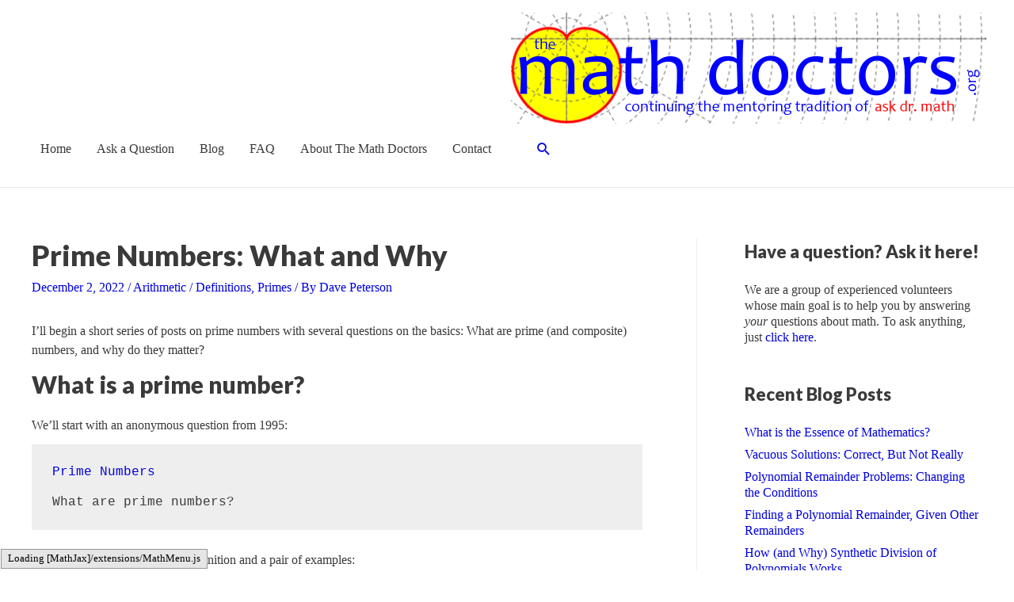

--- FILE ---
content_type: text/html; charset=UTF-8
request_url: https://www.themathdoctors.org/prime-numbers-what-and-why/
body_size: 28566
content:
<!DOCTYPE html>
<html lang="en-US">
<head>
<meta charset="UTF-8">
<meta name="viewport" content="width=device-width, initial-scale=1">
<link rel="profile" href="https://gmpg.org/xfn/11">

<title>Prime Numbers: What and Why &#8211; The Math Doctors</title>
<meta name='robots' content='max-image-preview:large' />
<link rel='dns-prefetch' href='//fonts.googleapis.com' />
<link rel='dns-prefetch' href='//s.w.org' />
<link rel="alternate" type="application/rss+xml" title="The Math Doctors &raquo; Feed" href="https://www.themathdoctors.org/feed/" />
<link rel="alternate" type="application/rss+xml" title="The Math Doctors &raquo; Comments Feed" href="https://www.themathdoctors.org/comments/feed/" />
<link rel="alternate" type="application/rss+xml" title="The Math Doctors &raquo; Prime Numbers: What and Why Comments Feed" href="https://www.themathdoctors.org/prime-numbers-what-and-why/feed/" />
		<!-- This site uses the Google Analytics by ExactMetrics plugin v8.11.1 - Using Analytics tracking - https://www.exactmetrics.com/ -->
							<script src="//www.googletagmanager.com/gtag/js?id=G-MN6X40EJW0"  data-cfasync="false" data-wpfc-render="false" async></script>
			<script data-cfasync="false" data-wpfc-render="false">
				var em_version = '8.11.1';
				var em_track_user = true;
				var em_no_track_reason = '';
								var ExactMetricsDefaultLocations = {"page_location":"https:\/\/www.themathdoctors.org\/prime-numbers-what-and-why\/"};
								if ( typeof ExactMetricsPrivacyGuardFilter === 'function' ) {
					var ExactMetricsLocations = (typeof ExactMetricsExcludeQuery === 'object') ? ExactMetricsPrivacyGuardFilter( ExactMetricsExcludeQuery ) : ExactMetricsPrivacyGuardFilter( ExactMetricsDefaultLocations );
				} else {
					var ExactMetricsLocations = (typeof ExactMetricsExcludeQuery === 'object') ? ExactMetricsExcludeQuery : ExactMetricsDefaultLocations;
				}

								var disableStrs = [
										'ga-disable-G-MN6X40EJW0',
									];

				/* Function to detect opted out users */
				function __gtagTrackerIsOptedOut() {
					for (var index = 0; index < disableStrs.length; index++) {
						if (document.cookie.indexOf(disableStrs[index] + '=true') > -1) {
							return true;
						}
					}

					return false;
				}

				/* Disable tracking if the opt-out cookie exists. */
				if (__gtagTrackerIsOptedOut()) {
					for (var index = 0; index < disableStrs.length; index++) {
						window[disableStrs[index]] = true;
					}
				}

				/* Opt-out function */
				function __gtagTrackerOptout() {
					for (var index = 0; index < disableStrs.length; index++) {
						document.cookie = disableStrs[index] + '=true; expires=Thu, 31 Dec 2099 23:59:59 UTC; path=/';
						window[disableStrs[index]] = true;
					}
				}

				if ('undefined' === typeof gaOptout) {
					function gaOptout() {
						__gtagTrackerOptout();
					}
				}
								window.dataLayer = window.dataLayer || [];

				window.ExactMetricsDualTracker = {
					helpers: {},
					trackers: {},
				};
				if (em_track_user) {
					function __gtagDataLayer() {
						dataLayer.push(arguments);
					}

					function __gtagTracker(type, name, parameters) {
						if (!parameters) {
							parameters = {};
						}

						if (parameters.send_to) {
							__gtagDataLayer.apply(null, arguments);
							return;
						}

						if (type === 'event') {
														parameters.send_to = exactmetrics_frontend.v4_id;
							var hookName = name;
							if (typeof parameters['event_category'] !== 'undefined') {
								hookName = parameters['event_category'] + ':' + name;
							}

							if (typeof ExactMetricsDualTracker.trackers[hookName] !== 'undefined') {
								ExactMetricsDualTracker.trackers[hookName](parameters);
							} else {
								__gtagDataLayer('event', name, parameters);
							}
							
						} else {
							__gtagDataLayer.apply(null, arguments);
						}
					}

					__gtagTracker('js', new Date());
					__gtagTracker('set', {
						'developer_id.dNDMyYj': true,
											});
					if ( ExactMetricsLocations.page_location ) {
						__gtagTracker('set', ExactMetricsLocations);
					}
										__gtagTracker('config', 'G-MN6X40EJW0', {"forceSSL":"true"} );
										window.gtag = __gtagTracker;										(function () {
						/* https://developers.google.com/analytics/devguides/collection/analyticsjs/ */
						/* ga and __gaTracker compatibility shim. */
						var noopfn = function () {
							return null;
						};
						var newtracker = function () {
							return new Tracker();
						};
						var Tracker = function () {
							return null;
						};
						var p = Tracker.prototype;
						p.get = noopfn;
						p.set = noopfn;
						p.send = function () {
							var args = Array.prototype.slice.call(arguments);
							args.unshift('send');
							__gaTracker.apply(null, args);
						};
						var __gaTracker = function () {
							var len = arguments.length;
							if (len === 0) {
								return;
							}
							var f = arguments[len - 1];
							if (typeof f !== 'object' || f === null || typeof f.hitCallback !== 'function') {
								if ('send' === arguments[0]) {
									var hitConverted, hitObject = false, action;
									if ('event' === arguments[1]) {
										if ('undefined' !== typeof arguments[3]) {
											hitObject = {
												'eventAction': arguments[3],
												'eventCategory': arguments[2],
												'eventLabel': arguments[4],
												'value': arguments[5] ? arguments[5] : 1,
											}
										}
									}
									if ('pageview' === arguments[1]) {
										if ('undefined' !== typeof arguments[2]) {
											hitObject = {
												'eventAction': 'page_view',
												'page_path': arguments[2],
											}
										}
									}
									if (typeof arguments[2] === 'object') {
										hitObject = arguments[2];
									}
									if (typeof arguments[5] === 'object') {
										Object.assign(hitObject, arguments[5]);
									}
									if ('undefined' !== typeof arguments[1].hitType) {
										hitObject = arguments[1];
										if ('pageview' === hitObject.hitType) {
											hitObject.eventAction = 'page_view';
										}
									}
									if (hitObject) {
										action = 'timing' === arguments[1].hitType ? 'timing_complete' : hitObject.eventAction;
										hitConverted = mapArgs(hitObject);
										__gtagTracker('event', action, hitConverted);
									}
								}
								return;
							}

							function mapArgs(args) {
								var arg, hit = {};
								var gaMap = {
									'eventCategory': 'event_category',
									'eventAction': 'event_action',
									'eventLabel': 'event_label',
									'eventValue': 'event_value',
									'nonInteraction': 'non_interaction',
									'timingCategory': 'event_category',
									'timingVar': 'name',
									'timingValue': 'value',
									'timingLabel': 'event_label',
									'page': 'page_path',
									'location': 'page_location',
									'title': 'page_title',
									'referrer' : 'page_referrer',
								};
								for (arg in args) {
																		if (!(!args.hasOwnProperty(arg) || !gaMap.hasOwnProperty(arg))) {
										hit[gaMap[arg]] = args[arg];
									} else {
										hit[arg] = args[arg];
									}
								}
								return hit;
							}

							try {
								f.hitCallback();
							} catch (ex) {
							}
						};
						__gaTracker.create = newtracker;
						__gaTracker.getByName = newtracker;
						__gaTracker.getAll = function () {
							return [];
						};
						__gaTracker.remove = noopfn;
						__gaTracker.loaded = true;
						window['__gaTracker'] = __gaTracker;
					})();
									} else {
										console.log("");
					(function () {
						function __gtagTracker() {
							return null;
						}

						window['__gtagTracker'] = __gtagTracker;
						window['gtag'] = __gtagTracker;
					})();
									}
			</script>
							<!-- / Google Analytics by ExactMetrics -->
		<script>
window._wpemojiSettings = {"baseUrl":"https:\/\/s.w.org\/images\/core\/emoji\/13.1.0\/72x72\/","ext":".png","svgUrl":"https:\/\/s.w.org\/images\/core\/emoji\/13.1.0\/svg\/","svgExt":".svg","source":{"concatemoji":"https:\/\/www.themathdoctors.org\/wp-includes\/js\/wp-emoji-release.min.js?ver=5.9.12"}};
/*! This file is auto-generated */
!function(e,a,t){var n,r,o,i=a.createElement("canvas"),p=i.getContext&&i.getContext("2d");function s(e,t){var a=String.fromCharCode;p.clearRect(0,0,i.width,i.height),p.fillText(a.apply(this,e),0,0);e=i.toDataURL();return p.clearRect(0,0,i.width,i.height),p.fillText(a.apply(this,t),0,0),e===i.toDataURL()}function c(e){var t=a.createElement("script");t.src=e,t.defer=t.type="text/javascript",a.getElementsByTagName("head")[0].appendChild(t)}for(o=Array("flag","emoji"),t.supports={everything:!0,everythingExceptFlag:!0},r=0;r<o.length;r++)t.supports[o[r]]=function(e){if(!p||!p.fillText)return!1;switch(p.textBaseline="top",p.font="600 32px Arial",e){case"flag":return s([127987,65039,8205,9895,65039],[127987,65039,8203,9895,65039])?!1:!s([55356,56826,55356,56819],[55356,56826,8203,55356,56819])&&!s([55356,57332,56128,56423,56128,56418,56128,56421,56128,56430,56128,56423,56128,56447],[55356,57332,8203,56128,56423,8203,56128,56418,8203,56128,56421,8203,56128,56430,8203,56128,56423,8203,56128,56447]);case"emoji":return!s([10084,65039,8205,55357,56613],[10084,65039,8203,55357,56613])}return!1}(o[r]),t.supports.everything=t.supports.everything&&t.supports[o[r]],"flag"!==o[r]&&(t.supports.everythingExceptFlag=t.supports.everythingExceptFlag&&t.supports[o[r]]);t.supports.everythingExceptFlag=t.supports.everythingExceptFlag&&!t.supports.flag,t.DOMReady=!1,t.readyCallback=function(){t.DOMReady=!0},t.supports.everything||(n=function(){t.readyCallback()},a.addEventListener?(a.addEventListener("DOMContentLoaded",n,!1),e.addEventListener("load",n,!1)):(e.attachEvent("onload",n),a.attachEvent("onreadystatechange",function(){"complete"===a.readyState&&t.readyCallback()})),(n=t.source||{}).concatemoji?c(n.concatemoji):n.wpemoji&&n.twemoji&&(c(n.twemoji),c(n.wpemoji)))}(window,document,window._wpemojiSettings);
</script>
<style>
img.wp-smiley,
img.emoji {
	display: inline !important;
	border: none !important;
	box-shadow: none !important;
	height: 1em !important;
	width: 1em !important;
	margin: 0 0.07em !important;
	vertical-align: -0.1em !important;
	background: none !important;
	padding: 0 !important;
}
</style>
	<link rel='stylesheet' id='astra-theme-css-css'  href='https://www.themathdoctors.org/wp-content/themes/astra/assets/css/minified/style.min.css?ver=3.7.7' media='all' />
<style id='astra-theme-css-inline-css'>
html{font-size:100%;}a,.page-title{color:#0000df;}a:hover,a:focus{color:#dd3333;}body,button,input,select,textarea,.ast-button,.ast-custom-button{font-family:Times,Georgia,serif;font-weight:400;font-size:16px;font-size:1rem;line-height:1.5;}blockquote{color:#000000;}p,.entry-content p{margin-bottom:0.75em;}h1,.entry-content h1,.entry-content h1 a,h2,.entry-content h2,.entry-content h2 a,h3,.entry-content h3,.entry-content h3 a,h4,.entry-content h4,.entry-content h4 a,h5,.entry-content h5,.entry-content h5 a,h6,.entry-content h6,.entry-content h6 a,.site-title,.site-title a{font-family:'Lato',sans-serif;font-weight:900;}.site-title{font-size:35px;font-size:2.1875rem;display:none;}header .custom-logo-link img{max-width:600px;}.astra-logo-svg{width:600px;}.ast-archive-description .ast-archive-title{font-size:36px;font-size:2.25rem;}.site-header .site-description{font-size:15px;font-size:0.9375rem;display:none;}.entry-title{font-size:36px;font-size:2.25rem;}h1,.entry-content h1,.entry-content h1 a{font-size:36px;font-size:2.25rem;font-family:'Lato',sans-serif;}h2,.entry-content h2,.entry-content h2 a{font-size:30px;font-size:1.875rem;font-family:'Lato',sans-serif;}h3,.entry-content h3,.entry-content h3 a{font-size:24px;font-size:1.5rem;font-family:'Lato',sans-serif;}h4,.entry-content h4,.entry-content h4 a{font-size:20px;font-size:1.25rem;font-family:'Lato',sans-serif;}h5,.entry-content h5,.entry-content h5 a{font-size:18px;font-size:1.125rem;font-family:'Lato',sans-serif;}h6,.entry-content h6,.entry-content h6 a{font-size:15px;font-size:0.9375rem;font-family:'Lato',sans-serif;}.ast-single-post .entry-title,.page-title{font-size:36px;font-size:2.25rem;}::selection{background-color:#0000df;color:#ffffff;}body,h1,.entry-title a,.entry-content h1,.entry-content h1 a,h2,.entry-content h2,.entry-content h2 a,h3,.entry-content h3,.entry-content h3 a,h4,.entry-content h4,.entry-content h4 a,h5,.entry-content h5,.entry-content h5 a,h6,.entry-content h6,.entry-content h6 a{color:#3a3a3a;}.tagcloud a:hover,.tagcloud a:focus,.tagcloud a.current-item{color:#ffffff;border-color:#0000df;background-color:#0000df;}input:focus,input[type="text"]:focus,input[type="email"]:focus,input[type="url"]:focus,input[type="password"]:focus,input[type="reset"]:focus,input[type="search"]:focus,textarea:focus{border-color:#0000df;}input[type="radio"]:checked,input[type=reset],input[type="checkbox"]:checked,input[type="checkbox"]:hover:checked,input[type="checkbox"]:focus:checked,input[type=range]::-webkit-slider-thumb{border-color:#0000df;background-color:#0000df;box-shadow:none;}.site-footer a:hover + .post-count,.site-footer a:focus + .post-count{background:#0000df;border-color:#0000df;}.single .nav-links .nav-previous,.single .nav-links .nav-next{color:#0000df;}.entry-meta,.entry-meta *{line-height:1.45;color:#0000df;}.entry-meta a:hover,.entry-meta a:hover *,.entry-meta a:focus,.entry-meta a:focus *,.page-links > .page-link,.page-links .page-link:hover,.post-navigation a:hover{color:#dd3333;}#cat option,.secondary .calendar_wrap thead a,.secondary .calendar_wrap thead a:visited{color:#0000df;}.secondary .calendar_wrap #today,.ast-progress-val span{background:#0000df;}.secondary a:hover + .post-count,.secondary a:focus + .post-count{background:#0000df;border-color:#0000df;}.calendar_wrap #today > a{color:#ffffff;}.page-links .page-link,.single .post-navigation a{color:#0000df;}.widget-title{font-size:22px;font-size:1.375rem;color:#3a3a3a;}#secondary,#secondary button,#secondary input,#secondary select,#secondary textarea{font-size:16px;font-size:1rem;}.main-header-menu .menu-link,.ast-header-custom-item a{color:#3a3a3a;}.main-header-menu .menu-item:hover > .menu-link,.main-header-menu .menu-item:hover > .ast-menu-toggle,.main-header-menu .ast-masthead-custom-menu-items a:hover,.main-header-menu .menu-item.focus > .menu-link,.main-header-menu .menu-item.focus > .ast-menu-toggle,.main-header-menu .current-menu-item > .menu-link,.main-header-menu .current-menu-ancestor > .menu-link,.main-header-menu .current-menu-item > .ast-menu-toggle,.main-header-menu .current-menu-ancestor > .ast-menu-toggle{color:#0000df;}.header-main-layout-3 .ast-main-header-bar-alignment{margin-right:auto;}.header-main-layout-2 .site-header-section-left .ast-site-identity{text-align:left;}.site-logo-img img{ transition:all 0.2s linear;}.ast-header-break-point .ast-mobile-menu-buttons-minimal.menu-toggle{background:transparent;color:#0000df;}.ast-header-break-point .ast-mobile-menu-buttons-outline.menu-toggle{background:transparent;border:1px solid #0000df;color:#0000df;}.ast-header-break-point .ast-mobile-menu-buttons-fill.menu-toggle{background:#0000df;}#secondary {margin: 4em 0 2.5em;word-break: break-word;line-height: 2;}#secondary li {margin-bottom: 0.25em;}#secondary li:last-child {margin-bottom: 0;}@media (max-width: 768px) {.js_active .ast-plain-container.ast-single-post #secondary {margin-top: 1.5em;}}.ast-separate-container.ast-two-container #secondary .widget {background-color: #fff;padding: 2em;margin-bottom: 2em;}@media (min-width: 993px) {.ast-left-sidebar #secondary {padding-right: 60px;}.ast-right-sidebar #secondary {padding-left: 60px;}}@media (max-width: 993px) {.ast-right-sidebar #secondary {padding-left: 30px;}.ast-left-sidebar #secondary {padding-right: 30px;}}.ast-small-footer a{color:#eeee22;}.ast-small-footer a:hover{color:#dd3333;}.footer-adv .footer-adv-overlay{border-top-style:solid;border-top-color:#7a7a7a;}.footer-adv .widget-title,.footer-adv .widget-title a{color:#1e73be;}.footer-adv{color:#ffffff;}.footer-adv a{color:#eeee22;}.footer-adv .tagcloud a:hover,.footer-adv .tagcloud a.current-item{border-color:#eeee22;background-color:#eeee22;}.footer-adv a:hover,.footer-adv .no-widget-text a:hover,.footer-adv a:focus,.footer-adv .no-widget-text a:focus{color:#dd3333;}.footer-adv .calendar_wrap #today,.footer-adv a:hover + .post-count{background-color:#eeee22;}.wp-block-buttons.aligncenter{justify-content:center;}@media (max-width:782px){.entry-content .wp-block-columns .wp-block-column{margin-left:0px;}}@media (max-width:768px){.ast-separate-container .ast-article-post,.ast-separate-container .ast-article-single{padding:1.5em 2.14em;}.ast-separate-container #primary,.ast-separate-container #secondary{padding:1.5em 0;}#primary,#secondary{padding:1.5em 0;margin:0;}.ast-left-sidebar #content > .ast-container{display:flex;flex-direction:column-reverse;width:100%;}.ast-author-box img.avatar{margin:20px 0 0 0;}}@media (max-width:768px){#secondary.secondary{padding-top:0;}.ast-separate-container.ast-right-sidebar #secondary{padding-left:1em;padding-right:1em;}.ast-separate-container.ast-two-container #secondary{padding-left:0;padding-right:0;}.ast-page-builder-template .entry-header #secondary,.ast-page-builder-template #secondary{margin-top:1.5em;}}@media (max-width:768px){.ast-right-sidebar #primary{padding-right:0;}.ast-page-builder-template.ast-left-sidebar #secondary,.ast-page-builder-template.ast-right-sidebar #secondary{padding-right:20px;padding-left:20px;}.ast-right-sidebar #secondary,.ast-left-sidebar #primary{padding-left:0;}.ast-left-sidebar #secondary{padding-right:0;}}@media (min-width:769px){.ast-separate-container.ast-right-sidebar #primary,.ast-separate-container.ast-left-sidebar #primary{border:0;}.search-no-results.ast-separate-container #primary{margin-bottom:4em;}}@media (min-width:769px){.ast-right-sidebar #primary{border-right:1px solid #eee;}.ast-left-sidebar #primary{border-left:1px solid #eee;}.ast-right-sidebar #secondary{border-left:1px solid #eee;margin-left:-1px;}.ast-left-sidebar #secondary{border-right:1px solid #eee;margin-right:-1px;}.ast-separate-container.ast-two-container.ast-right-sidebar #secondary{padding-left:30px;padding-right:0;}.ast-separate-container.ast-two-container.ast-left-sidebar #secondary{padding-right:30px;padding-left:0;}.ast-separate-container.ast-right-sidebar #secondary,.ast-separate-container.ast-left-sidebar #secondary{border:0;margin-left:auto;margin-right:auto;}.ast-separate-container.ast-two-container #secondary .widget:last-child{margin-bottom:0;}}.menu-toggle,button,.ast-button,.ast-custom-button,.button,input#submit,input[type="button"],input[type="submit"],input[type="reset"]{color:#ffffff;border-color:#0000df;background-color:#0000df;border-radius:2px;padding-top:10px;padding-right:40px;padding-bottom:10px;padding-left:40px;font-family:inherit;font-weight:inherit;}button:focus,.menu-toggle:hover,button:hover,.ast-button:hover,.ast-custom-button:hover .button:hover,.ast-custom-button:hover,input[type=reset]:hover,input[type=reset]:focus,input#submit:hover,input#submit:focus,input[type="button"]:hover,input[type="button"]:focus,input[type="submit"]:hover,input[type="submit"]:focus{color:#ffffff;background-color:#dd3333;border-color:#dd3333;}@media (min-width:544px){.ast-container{max-width:100%;}}@media (max-width:544px){.ast-separate-container .ast-article-post,.ast-separate-container .ast-article-single,.ast-separate-container .comments-title,.ast-separate-container .ast-archive-description{padding:1.5em 1em;}.ast-separate-container #content .ast-container{padding-left:0.54em;padding-right:0.54em;}.ast-separate-container .ast-comment-list li.depth-1{padding:1.5em 1em;margin-bottom:1.5em;}.ast-separate-container .ast-comment-list .bypostauthor{padding:.5em;}.ast-search-menu-icon.ast-dropdown-active .search-field{width:170px;}.ast-separate-container #secondary{padding-top:0;}.ast-separate-container.ast-two-container #secondary .widget{margin-bottom:1.5em;padding-left:1em;padding-right:1em;}.site-branding img,.site-header .site-logo-img .custom-logo-link img{max-width:100%;}}@media (max-width:768px){.ast-mobile-header-stack .main-header-bar .ast-search-menu-icon{display:inline-block;}.ast-header-break-point.ast-header-custom-item-outside .ast-mobile-header-stack .main-header-bar .ast-search-icon{margin:0;}.ast-comment-avatar-wrap img{max-width:2.5em;}.ast-separate-container .ast-comment-list li.depth-1{padding:1.5em 2.14em;}.ast-separate-container .comment-respond{padding:2em 2.14em;}.ast-comment-meta{padding:0 1.8888em 1.3333em;}}.footer-adv .tagcloud a:hover,.footer-adv .tagcloud a.current-item{color:#000000;}.footer-adv .calendar_wrap #today{color:#000000;}.ast-no-sidebar.ast-separate-container .entry-content .alignfull {margin-left: -6.67em;margin-right: -6.67em;width: auto;}@media (max-width: 1200px) {.ast-no-sidebar.ast-separate-container .entry-content .alignfull {margin-left: -2.4em;margin-right: -2.4em;}}@media (max-width: 768px) {.ast-no-sidebar.ast-separate-container .entry-content .alignfull {margin-left: -2.14em;margin-right: -2.14em;}}@media (max-width: 544px) {.ast-no-sidebar.ast-separate-container .entry-content .alignfull {margin-left: -1em;margin-right: -1em;}}.ast-no-sidebar.ast-separate-container .entry-content .alignwide {margin-left: -20px;margin-right: -20px;}.ast-no-sidebar.ast-separate-container .entry-content .wp-block-column .alignfull,.ast-no-sidebar.ast-separate-container .entry-content .wp-block-column .alignwide {margin-left: auto;margin-right: auto;width: 100%;}@media (max-width:768px){.site-title{display:none;}.ast-archive-description .ast-archive-title{font-size:40px;}.site-header .site-description{display:none;}.entry-title{font-size:30px;}h1,.entry-content h1,.entry-content h1 a{font-size:30px;}h2,.entry-content h2,.entry-content h2 a{font-size:25px;}h3,.entry-content h3,.entry-content h3 a{font-size:20px;}.ast-single-post .entry-title,.page-title{font-size:30px;}}@media (max-width:544px){.site-title{display:none;}.ast-archive-description .ast-archive-title{font-size:40px;}.site-header .site-description{display:none;}.entry-title{font-size:30px;}h1,.entry-content h1,.entry-content h1 a{font-size:30px;}h2,.entry-content h2,.entry-content h2 a{font-size:25px;}h3,.entry-content h3,.entry-content h3 a{font-size:20px;}.ast-single-post .entry-title,.page-title{font-size:30px;}}@media (max-width:768px){html{font-size:91.2%;}}@media (max-width:544px){html{font-size:91.2%;}}@media (min-width:769px){.ast-container{max-width:1240px;}}@font-face {font-family: "Astra";src: url(https://www.themathdoctors.org/wp-content/themes/astra/assets/fonts/astra.woff) format("woff"),url(https://www.themathdoctors.org/wp-content/themes/astra/assets/fonts/astra.ttf) format("truetype"),url(https://www.themathdoctors.org/wp-content/themes/astra/assets/fonts/astra.svg#astra) format("svg");font-weight: normal;font-style: normal;font-display: fallback;}@media (max-width:921px) {.main-header-bar .main-header-bar-navigation{display:none;}}.ast-desktop .main-header-menu.submenu-with-border .sub-menu,.ast-desktop .main-header-menu.submenu-with-border .astra-full-megamenu-wrapper{border-color:#eaeaea;}.ast-desktop .main-header-menu.submenu-with-border .sub-menu{border-top-width:1px;border-right-width:1px;border-left-width:1px;border-bottom-width:1px;border-style:solid;}.ast-desktop .main-header-menu.submenu-with-border .sub-menu .sub-menu{top:-1px;}.ast-desktop .main-header-menu.submenu-with-border .sub-menu .menu-link,.ast-desktop .main-header-menu.submenu-with-border .children .menu-link{border-bottom-width:1px;border-style:solid;border-color:#eaeaea;}@media (min-width:769px){.main-header-menu .sub-menu .menu-item.ast-left-align-sub-menu:hover > .sub-menu,.main-header-menu .sub-menu .menu-item.ast-left-align-sub-menu.focus > .sub-menu{margin-left:-2px;}}.ast-small-footer{border-top-style:solid;border-top-width:1px;border-top-color:#dd3333;}.ast-header-break-point.ast-header-custom-item-inside .main-header-bar .main-header-bar-navigation .ast-search-icon {display: none;}.ast-header-break-point.ast-header-custom-item-inside .main-header-bar .ast-search-menu-icon .search-form {padding: 0;display: block;overflow: hidden;}.ast-header-break-point .ast-header-custom-item .widget:last-child {margin-bottom: 1em;}.ast-header-custom-item .widget {margin: 0.5em;display: inline-block;vertical-align: middle;}.ast-header-custom-item .widget p {margin-bottom: 0;}.ast-header-custom-item .widget li {width: auto;}.ast-header-custom-item-inside .button-custom-menu-item .menu-link {display: none;}.ast-header-custom-item-inside.ast-header-break-point .button-custom-menu-item .ast-custom-button-link {display: none;}.ast-header-custom-item-inside.ast-header-break-point .button-custom-menu-item .menu-link {display: block;}.ast-header-break-point.ast-header-custom-item-outside .main-header-bar .ast-search-icon {margin-right: 1em;}.ast-header-break-point.ast-header-custom-item-inside .main-header-bar .ast-search-menu-icon .search-field,.ast-header-break-point.ast-header-custom-item-inside .main-header-bar .ast-search-menu-icon.ast-inline-search .search-field {width: 100%;padding-right: 5.5em;}.ast-header-break-point.ast-header-custom-item-inside .main-header-bar .ast-search-menu-icon .search-submit {display: block;position: absolute;height: 100%;top: 0;right: 0;padding: 0 1em;border-radius: 0;}.ast-header-break-point .ast-header-custom-item .ast-masthead-custom-menu-items {padding-left: 20px;padding-right: 20px;margin-bottom: 1em;margin-top: 1em;}.ast-header-custom-item-inside.ast-header-break-point .button-custom-menu-item {padding-left: 0;padding-right: 0;margin-top: 0;margin-bottom: 0;}.astra-icon-down_arrow::after {content: "\e900";font-family: Astra;}.astra-icon-close::after {content: "\e5cd";font-family: Astra;}.astra-icon-drag_handle::after {content: "\e25d";font-family: Astra;}.astra-icon-format_align_justify::after {content: "\e235";font-family: Astra;}.astra-icon-menu::after {content: "\e5d2";font-family: Astra;}.astra-icon-reorder::after {content: "\e8fe";font-family: Astra;}.astra-icon-search::after {content: "\e8b6";font-family: Astra;}.astra-icon-zoom_in::after {content: "\e56b";font-family: Astra;}.astra-icon-check-circle::after {content: "\e901";font-family: Astra;}.astra-icon-shopping-cart::after {content: "\f07a";font-family: Astra;}.astra-icon-shopping-bag::after {content: "\f290";font-family: Astra;}.astra-icon-shopping-basket::after {content: "\f291";font-family: Astra;}.astra-icon-circle-o::after {content: "\e903";font-family: Astra;}.astra-icon-certificate::after {content: "\e902";font-family: Astra;}blockquote {padding: 1.2em;}:root .has-ast-global-color-0-color{color:var(--ast-global-color-0);}:root .has-ast-global-color-0-background-color{background-color:var(--ast-global-color-0);}:root .wp-block-button .has-ast-global-color-0-color{color:var(--ast-global-color-0);}:root .wp-block-button .has-ast-global-color-0-background-color{background-color:var(--ast-global-color-0);}:root .has-ast-global-color-1-color{color:var(--ast-global-color-1);}:root .has-ast-global-color-1-background-color{background-color:var(--ast-global-color-1);}:root .wp-block-button .has-ast-global-color-1-color{color:var(--ast-global-color-1);}:root .wp-block-button .has-ast-global-color-1-background-color{background-color:var(--ast-global-color-1);}:root .has-ast-global-color-2-color{color:var(--ast-global-color-2);}:root .has-ast-global-color-2-background-color{background-color:var(--ast-global-color-2);}:root .wp-block-button .has-ast-global-color-2-color{color:var(--ast-global-color-2);}:root .wp-block-button .has-ast-global-color-2-background-color{background-color:var(--ast-global-color-2);}:root .has-ast-global-color-3-color{color:var(--ast-global-color-3);}:root .has-ast-global-color-3-background-color{background-color:var(--ast-global-color-3);}:root .wp-block-button .has-ast-global-color-3-color{color:var(--ast-global-color-3);}:root .wp-block-button .has-ast-global-color-3-background-color{background-color:var(--ast-global-color-3);}:root .has-ast-global-color-4-color{color:var(--ast-global-color-4);}:root .has-ast-global-color-4-background-color{background-color:var(--ast-global-color-4);}:root .wp-block-button .has-ast-global-color-4-color{color:var(--ast-global-color-4);}:root .wp-block-button .has-ast-global-color-4-background-color{background-color:var(--ast-global-color-4);}:root .has-ast-global-color-5-color{color:var(--ast-global-color-5);}:root .has-ast-global-color-5-background-color{background-color:var(--ast-global-color-5);}:root .wp-block-button .has-ast-global-color-5-color{color:var(--ast-global-color-5);}:root .wp-block-button .has-ast-global-color-5-background-color{background-color:var(--ast-global-color-5);}:root .has-ast-global-color-6-color{color:var(--ast-global-color-6);}:root .has-ast-global-color-6-background-color{background-color:var(--ast-global-color-6);}:root .wp-block-button .has-ast-global-color-6-color{color:var(--ast-global-color-6);}:root .wp-block-button .has-ast-global-color-6-background-color{background-color:var(--ast-global-color-6);}:root .has-ast-global-color-7-color{color:var(--ast-global-color-7);}:root .has-ast-global-color-7-background-color{background-color:var(--ast-global-color-7);}:root .wp-block-button .has-ast-global-color-7-color{color:var(--ast-global-color-7);}:root .wp-block-button .has-ast-global-color-7-background-color{background-color:var(--ast-global-color-7);}:root .has-ast-global-color-8-color{color:var(--ast-global-color-8);}:root .has-ast-global-color-8-background-color{background-color:var(--ast-global-color-8);}:root .wp-block-button .has-ast-global-color-8-color{color:var(--ast-global-color-8);}:root .wp-block-button .has-ast-global-color-8-background-color{background-color:var(--ast-global-color-8);}:root{--ast-global-color-0:#0170B9;--ast-global-color-1:#3a3a3a;--ast-global-color-2:#3a3a3a;--ast-global-color-3:#4B4F58;--ast-global-color-4:#F5F5F5;--ast-global-color-5:#FFFFFF;--ast-global-color-6:#F2F5F7;--ast-global-color-7:#424242;--ast-global-color-8:#000000;}#masthead .ast-container,.ast-header-breadcrumb .ast-container{max-width:100%;padding-left:35px;padding-right:35px;}@media (max-width:921px){#masthead .ast-container,.ast-header-breadcrumb .ast-container{padding-left:20px;padding-right:20px;}}.ast-header-break-point.ast-header-custom-item-inside .main-header-bar .main-header-bar-navigation .ast-search-icon {display: none;}.ast-header-break-point.ast-header-custom-item-inside .main-header-bar .ast-search-menu-icon .search-form {padding: 0;display: block;overflow: hidden;}.ast-header-break-point .ast-header-custom-item .widget:last-child {margin-bottom: 1em;}.ast-header-custom-item .widget {margin: 0.5em;display: inline-block;vertical-align: middle;}.ast-header-custom-item .widget p {margin-bottom: 0;}.ast-header-custom-item .widget li {width: auto;}.ast-header-custom-item-inside .button-custom-menu-item .menu-link {display: none;}.ast-header-custom-item-inside.ast-header-break-point .button-custom-menu-item .ast-custom-button-link {display: none;}.ast-header-custom-item-inside.ast-header-break-point .button-custom-menu-item .menu-link {display: block;}.ast-header-break-point.ast-header-custom-item-outside .main-header-bar .ast-search-icon {margin-right: 1em;}.ast-header-break-point.ast-header-custom-item-inside .main-header-bar .ast-search-menu-icon .search-field,.ast-header-break-point.ast-header-custom-item-inside .main-header-bar .ast-search-menu-icon.ast-inline-search .search-field {width: 100%;padding-right: 5.5em;}.ast-header-break-point.ast-header-custom-item-inside .main-header-bar .ast-search-menu-icon .search-submit {display: block;position: absolute;height: 100%;top: 0;right: 0;padding: 0 1em;border-radius: 0;}.ast-header-break-point .ast-header-custom-item .ast-masthead-custom-menu-items {padding-left: 20px;padding-right: 20px;margin-bottom: 1em;margin-top: 1em;}.ast-header-custom-item-inside.ast-header-break-point .button-custom-menu-item {padding-left: 0;padding-right: 0;margin-top: 0;margin-bottom: 0;}.astra-icon-down_arrow::after {content: "\e900";font-family: Astra;}.astra-icon-close::after {content: "\e5cd";font-family: Astra;}.astra-icon-drag_handle::after {content: "\e25d";font-family: Astra;}.astra-icon-format_align_justify::after {content: "\e235";font-family: Astra;}.astra-icon-menu::after {content: "\e5d2";font-family: Astra;}.astra-icon-reorder::after {content: "\e8fe";font-family: Astra;}.astra-icon-search::after {content: "\e8b6";font-family: Astra;}.astra-icon-zoom_in::after {content: "\e56b";font-family: Astra;}.astra-icon-check-circle::after {content: "\e901";font-family: Astra;}.astra-icon-shopping-cart::after {content: "\f07a";font-family: Astra;}.astra-icon-shopping-bag::after {content: "\f290";font-family: Astra;}.astra-icon-shopping-basket::after {content: "\f291";font-family: Astra;}.astra-icon-circle-o::after {content: "\e903";font-family: Astra;}.astra-icon-certificate::after {content: "\e902";font-family: Astra;}blockquote {padding: 1.2em;}:root .has-ast-global-color-0-color{color:var(--ast-global-color-0);}:root .has-ast-global-color-0-background-color{background-color:var(--ast-global-color-0);}:root .wp-block-button .has-ast-global-color-0-color{color:var(--ast-global-color-0);}:root .wp-block-button .has-ast-global-color-0-background-color{background-color:var(--ast-global-color-0);}:root .has-ast-global-color-1-color{color:var(--ast-global-color-1);}:root .has-ast-global-color-1-background-color{background-color:var(--ast-global-color-1);}:root .wp-block-button .has-ast-global-color-1-color{color:var(--ast-global-color-1);}:root .wp-block-button .has-ast-global-color-1-background-color{background-color:var(--ast-global-color-1);}:root .has-ast-global-color-2-color{color:var(--ast-global-color-2);}:root .has-ast-global-color-2-background-color{background-color:var(--ast-global-color-2);}:root .wp-block-button .has-ast-global-color-2-color{color:var(--ast-global-color-2);}:root .wp-block-button .has-ast-global-color-2-background-color{background-color:var(--ast-global-color-2);}:root .has-ast-global-color-3-color{color:var(--ast-global-color-3);}:root .has-ast-global-color-3-background-color{background-color:var(--ast-global-color-3);}:root .wp-block-button .has-ast-global-color-3-color{color:var(--ast-global-color-3);}:root .wp-block-button .has-ast-global-color-3-background-color{background-color:var(--ast-global-color-3);}:root .has-ast-global-color-4-color{color:var(--ast-global-color-4);}:root .has-ast-global-color-4-background-color{background-color:var(--ast-global-color-4);}:root .wp-block-button .has-ast-global-color-4-color{color:var(--ast-global-color-4);}:root .wp-block-button .has-ast-global-color-4-background-color{background-color:var(--ast-global-color-4);}:root .has-ast-global-color-5-color{color:var(--ast-global-color-5);}:root .has-ast-global-color-5-background-color{background-color:var(--ast-global-color-5);}:root .wp-block-button .has-ast-global-color-5-color{color:var(--ast-global-color-5);}:root .wp-block-button .has-ast-global-color-5-background-color{background-color:var(--ast-global-color-5);}:root .has-ast-global-color-6-color{color:var(--ast-global-color-6);}:root .has-ast-global-color-6-background-color{background-color:var(--ast-global-color-6);}:root .wp-block-button .has-ast-global-color-6-color{color:var(--ast-global-color-6);}:root .wp-block-button .has-ast-global-color-6-background-color{background-color:var(--ast-global-color-6);}:root .has-ast-global-color-7-color{color:var(--ast-global-color-7);}:root .has-ast-global-color-7-background-color{background-color:var(--ast-global-color-7);}:root .wp-block-button .has-ast-global-color-7-color{color:var(--ast-global-color-7);}:root .wp-block-button .has-ast-global-color-7-background-color{background-color:var(--ast-global-color-7);}:root .has-ast-global-color-8-color{color:var(--ast-global-color-8);}:root .has-ast-global-color-8-background-color{background-color:var(--ast-global-color-8);}:root .wp-block-button .has-ast-global-color-8-color{color:var(--ast-global-color-8);}:root .wp-block-button .has-ast-global-color-8-background-color{background-color:var(--ast-global-color-8);}:root{--ast-global-color-0:#0170B9;--ast-global-color-1:#3a3a3a;--ast-global-color-2:#3a3a3a;--ast-global-color-3:#4B4F58;--ast-global-color-4:#F5F5F5;--ast-global-color-5:#FFFFFF;--ast-global-color-6:#F2F5F7;--ast-global-color-7:#424242;--ast-global-color-8:#000000;}#masthead .ast-container,.ast-header-breadcrumb .ast-container{max-width:100%;padding-left:35px;padding-right:35px;}@media (max-width:921px){#masthead .ast-container,.ast-header-breadcrumb .ast-container{padding-left:20px;padding-right:20px;}}.ast-breadcrumbs .trail-browse,.ast-breadcrumbs .trail-items,.ast-breadcrumbs .trail-items li{display:inline-block;margin:0;padding:0;border:none;background:inherit;text-indent:0;}.ast-breadcrumbs .trail-browse{font-size:inherit;font-style:inherit;font-weight:inherit;color:inherit;}.ast-breadcrumbs .trail-items{list-style:none;}.trail-items li::after{padding:0 0.3em;content:"\00bb";}.trail-items li:last-of-type::after{display:none;}h1,.entry-content h1,h2,.entry-content h2,h3,.entry-content h3,h4,.entry-content h4,h5,.entry-content h5,h6,.entry-content h6{color:var(--ast-global-color-2);}.ast-header-break-point .main-header-bar{border-bottom-width:1px;}@media (min-width:769px){.main-header-bar{border-bottom-width:1px;}}@media (min-width:769px){#primary{width:70%;}#secondary{width:30%;}}.ast-flex{-webkit-align-content:center;-ms-flex-line-pack:center;align-content:center;-webkit-box-align:center;-webkit-align-items:center;-moz-box-align:center;-ms-flex-align:center;align-items:center;}.main-header-bar{padding:1em 0;}.ast-site-identity{padding:0;}.header-main-layout-1 .ast-flex.main-header-container, .header-main-layout-3 .ast-flex.main-header-container{-webkit-align-content:center;-ms-flex-line-pack:center;align-content:center;-webkit-box-align:center;-webkit-align-items:center;-moz-box-align:center;-ms-flex-align:center;align-items:center;}.header-main-layout-1 .ast-flex.main-header-container, .header-main-layout-3 .ast-flex.main-header-container{-webkit-align-content:center;-ms-flex-line-pack:center;align-content:center;-webkit-box-align:center;-webkit-align-items:center;-moz-box-align:center;-ms-flex-align:center;align-items:center;}.main-header-menu .sub-menu .menu-item.menu-item-has-children > .menu-link:after{position:absolute;right:1em;top:50%;transform:translate(0,-50%) rotate(270deg);}.ast-header-break-point .main-header-bar .main-header-bar-navigation .page_item_has_children > .ast-menu-toggle::before, .ast-header-break-point .main-header-bar .main-header-bar-navigation .menu-item-has-children > .ast-menu-toggle::before, .ast-mobile-popup-drawer .main-header-bar-navigation .menu-item-has-children>.ast-menu-toggle::before, .ast-header-break-point .ast-mobile-header-wrap .main-header-bar-navigation .menu-item-has-children > .ast-menu-toggle::before{font-weight:bold;content:"\e900";font-family:Astra;text-decoration:inherit;display:inline-block;}.ast-header-break-point .main-navigation ul.sub-menu .menu-item .menu-link:before{content:"\e900";font-family:Astra;font-size:.65em;text-decoration:inherit;display:inline-block;transform:translate(0, -2px) rotateZ(270deg);margin-right:5px;}.widget_search .search-form:after{font-family:Astra;font-size:1.2em;font-weight:normal;content:"\e8b6";position:absolute;top:50%;right:15px;transform:translate(0, -50%);}.astra-search-icon::before{content:"\e8b6";font-family:Astra;font-style:normal;font-weight:normal;text-decoration:inherit;text-align:center;-webkit-font-smoothing:antialiased;-moz-osx-font-smoothing:grayscale;}.main-header-bar .main-header-bar-navigation .page_item_has_children > a:after, .main-header-bar .main-header-bar-navigation .menu-item-has-children > a:after, .site-header-focus-item .main-header-bar-navigation .menu-item-has-children > .menu-link:after{content:"\e900";display:inline-block;font-family:Astra;font-size:.6rem;font-weight:bold;text-rendering:auto;-webkit-font-smoothing:antialiased;-moz-osx-font-smoothing:grayscale;margin-left:10px;line-height:normal;}.ast-mobile-popup-drawer .main-header-bar-navigation .ast-submenu-expanded>.ast-menu-toggle::before{transform:rotateX(180deg);}.ast-header-break-point .main-header-bar-navigation .menu-item-has-children > .menu-link:after{display:none;}.ast-separate-container .blog-layout-1, .ast-separate-container .blog-layout-2, .ast-separate-container .blog-layout-3{background-color:transparent;background-image:none;}.ast-separate-container .ast-article-post{background-color:var(--ast-global-color-5);;}@media (max-width:768px){.ast-separate-container .ast-article-post{background-color:var(--ast-global-color-5);;}}@media (max-width:544px){.ast-separate-container .ast-article-post{background-color:var(--ast-global-color-5);;}}.ast-separate-container .ast-article-single:not(.ast-related-post), .ast-separate-container .comments-area .comment-respond,.ast-separate-container .comments-area .ast-comment-list li, .ast-separate-container .ast-woocommerce-container, .ast-separate-container .error-404, .ast-separate-container .no-results, .single.ast-separate-container .ast-author-meta, .ast-separate-container .related-posts-title-wrapper, .ast-separate-container.ast-two-container #secondary .widget,.ast-separate-container .comments-count-wrapper, .ast-box-layout.ast-plain-container .site-content,.ast-padded-layout.ast-plain-container .site-content, .ast-separate-container .comments-area .comments-title{background-color:var(--ast-global-color-5);;}@media (max-width:768px){.ast-separate-container .ast-article-single:not(.ast-related-post), .ast-separate-container .comments-area .comment-respond,.ast-separate-container .comments-area .ast-comment-list li, .ast-separate-container .ast-woocommerce-container, .ast-separate-container .error-404, .ast-separate-container .no-results, .single.ast-separate-container .ast-author-meta, .ast-separate-container .related-posts-title-wrapper, .ast-separate-container.ast-two-container #secondary .widget,.ast-separate-container .comments-count-wrapper, .ast-box-layout.ast-plain-container .site-content,.ast-padded-layout.ast-plain-container .site-content, .ast-separate-container .comments-area .comments-title{background-color:var(--ast-global-color-5);;}}@media (max-width:544px){.ast-separate-container .ast-article-single:not(.ast-related-post), .ast-separate-container .comments-area .comment-respond,.ast-separate-container .comments-area .ast-comment-list li, .ast-separate-container .ast-woocommerce-container, .ast-separate-container .error-404, .ast-separate-container .no-results, .single.ast-separate-container .ast-author-meta, .ast-separate-container .related-posts-title-wrapper, .ast-separate-container.ast-two-container #secondary .widget,.ast-separate-container .comments-count-wrapper, .ast-box-layout.ast-plain-container .site-content,.ast-padded-layout.ast-plain-container .site-content, .ast-separate-container .comments-area .comments-title{background-color:var(--ast-global-color-5);;}}.comment-reply-title{font-size:26px;font-size:1.625rem;}.ast-comment-meta{line-height:1.666666667;color:#0000df;font-size:13px;font-size:0.8125rem;}.ast-comment-list #cancel-comment-reply-link{font-size:16px;font-size:1rem;}.comments-count-wrapper {padding: 2em 0;}.comments-count-wrapper .comments-title {font-weight: normal;word-wrap: break-word;}.ast-comment-list {margin: 0;word-wrap: break-word;padding-bottom: 0.5em;list-style: none;}.ast-comment-list li {list-style: none;}.ast-comment-list li.depth-1 .ast-comment,.ast-comment-list li.depth-2 .ast-comment {border-bottom: 1px solid #eeeeee;}.ast-comment-list .comment-respond {padding: 1em 0;border-bottom: 1px solid #eeeeee;}.ast-comment-list .comment-respond .comment-reply-title {margin-top: 0;padding-top: 0;}.ast-comment-list .comment-respond p {margin-bottom: .5em;}.ast-comment-list .ast-comment-edit-reply-wrap {-js-display: flex;display: flex;justify-content: flex-end;}.ast-comment-list .ast-edit-link {flex: 1;}.ast-comment-list .comment-awaiting-moderation {margin-bottom: 0;}.ast-comment {padding: 1em 0;}.ast-comment-avatar-wrap img {border-radius: 50%;}.ast-comment-content {clear: both;}.ast-comment-cite-wrap {text-align: left;}.ast-comment-cite-wrap cite {font-style: normal;}.comment-reply-title {padding-top: 1em;font-weight: normal;line-height: 1.65;}.ast-comment-meta {margin-bottom: 0.5em;}.comments-area {border-top: 1px solid #eeeeee;margin-top: 2em;}.comments-area .comment-form-comment {width: 100%;border: none;margin: 0;padding: 0;}.comments-area .comment-notes,.comments-area .comment-textarea,.comments-area .form-allowed-tags {margin-bottom: 1.5em;}.comments-area .form-submit {margin-bottom: 0;}.comments-area textarea#comment,.comments-area .ast-comment-formwrap input[type="text"] {width: 100%;border-radius: 0;vertical-align: middle;margin-bottom: 10px;}.comments-area .no-comments {margin-top: 0.5em;margin-bottom: 0.5em;}.comments-area p.logged-in-as {margin-bottom: 1em;}.ast-separate-container .comments-count-wrapper {background-color: #fff;padding: 2em 6.67em 0;}@media (max-width: 1200px) {.ast-separate-container .comments-count-wrapper {padding: 2em 3.34em;}}.ast-separate-container .comments-area {border-top: 0;}.ast-separate-container .ast-comment-list {padding-bottom: 0;}.ast-separate-container .ast-comment-list li {background-color: #fff;}.ast-separate-container .ast-comment-list li.depth-1 {padding: 4em 6.67em;margin-bottom: 2em;}@media (max-width: 1200px) {.ast-separate-container .ast-comment-list li.depth-1 {padding: 3em 3.34em;}}.ast-separate-container .ast-comment-list li.depth-1 .children li {padding-bottom: 0;padding-top: 0;margin-bottom: 0;}.ast-separate-container .ast-comment-list li.depth-1 .ast-comment,.ast-separate-container .ast-comment-list li.depth-2 .ast-comment {border-bottom: 0;}.ast-separate-container .ast-comment-list .comment-respond {padding-top: 0;padding-bottom: 1em;background-color: transparent;}.ast-separate-container .ast-comment-list .pingback p {margin-bottom: 0;}.ast-separate-container .ast-comment-list .bypostauthor {padding: 2em;margin-bottom: 1em;}.ast-separate-container .ast-comment-list .bypostauthor li {background: transparent;margin-bottom: 0;padding: 0 0 0 2em;}.ast-separate-container .comment-respond {background-color: #fff;padding: 4em 6.67em;border-bottom: 0;} @media (max-width: 1200px) { .ast-separate-container .comment-respond { padding: 3em 2.34em; } }.ast-separate-container .comment-reply-title {padding-top: 0;}.comment-content a {word-wrap: break-word;}.ast-comment-list .children {margin-left: 2em;}@media (max-width: 992px) {.ast-comment-list .children {margin-left: 1em;}}.ast-comment-list #cancel-comment-reply-link {white-space: nowrap;font-size: 15px;font-size: 1rem;margin-left: 1em;}.ast-comment-avatar-wrap {float: left;clear: right;margin-right: 1.33333em;}.ast-comment-meta-wrap {float: left;clear: right;padding: 0 0 1.33333em;}.ast-comment-time .timendate,.ast-comment-time .reply {margin-right: 0.5em;}.comments-area #wp-comment-cookies-consent {margin-right: 10px;}.ast-page-builder-template .comments-area {padding-left: 20px;padding-right: 20px;margin-top: 0;margin-bottom: 2em;}.ast-separate-container .ast-comment-list .bypostauthor .bypostauthor {background: transparent;margin-bottom: 0;padding-right: 0;padding-bottom: 0;padding-top: 0;}@media (min-width:769px){.ast-separate-container .ast-comment-list li .comment-respond{padding-left:2.66666em;padding-right:2.66666em;}}@media (max-width:544px){.ast-separate-container .comments-count-wrapper{padding:1.5em 1em;}.ast-separate-container .ast-comment-list li.depth-1{padding:1.5em 1em;margin-bottom:1.5em;}.ast-separate-container .ast-comment-list .bypostauthor{padding:.5em;}.ast-separate-container .comment-respond{padding:1.5em 1em;}.ast-separate-container .ast-comment-list .bypostauthor li{padding:0 0 0 .5em;}.ast-comment-list .children{margin-left:0.66666em;}}@media (max-width:768px){.ast-comment-avatar-wrap img{max-width:2.5em;}.comments-area{margin-top:1.5em;}.ast-separate-container .comments-count-wrapper{padding:2em 2.14em;}.ast-separate-container .ast-comment-list li.depth-1{padding:1.5em 2.14em;}.ast-separate-container .comment-respond{padding:2em 2.14em;}}@media (max-width:768px){.ast-comment-avatar-wrap{margin-right:0.5em;}}
</style>
<link rel='stylesheet' id='astra-google-fonts-css'  href='https://fonts.googleapis.com/css?family=Lato%3A900&#038;display=fallback&#038;ver=3.7.7' media='all' />
<link rel='stylesheet' id='wp-block-library-css'  href='https://www.themathdoctors.org/wp-includes/css/dist/block-library/style.min.css?ver=5.9.12' media='all' />
<style id='global-styles-inline-css'>
body{--wp--preset--color--black: #000000;--wp--preset--color--cyan-bluish-gray: #abb8c3;--wp--preset--color--white: #ffffff;--wp--preset--color--pale-pink: #f78da7;--wp--preset--color--vivid-red: #cf2e2e;--wp--preset--color--luminous-vivid-orange: #ff6900;--wp--preset--color--luminous-vivid-amber: #fcb900;--wp--preset--color--light-green-cyan: #7bdcb5;--wp--preset--color--vivid-green-cyan: #00d084;--wp--preset--color--pale-cyan-blue: #8ed1fc;--wp--preset--color--vivid-cyan-blue: #0693e3;--wp--preset--color--vivid-purple: #9b51e0;--wp--preset--color--ast-global-color-0: var(--ast-global-color-0);--wp--preset--color--ast-global-color-1: var(--ast-global-color-1);--wp--preset--color--ast-global-color-2: var(--ast-global-color-2);--wp--preset--color--ast-global-color-3: var(--ast-global-color-3);--wp--preset--color--ast-global-color-4: var(--ast-global-color-4);--wp--preset--color--ast-global-color-5: var(--ast-global-color-5);--wp--preset--color--ast-global-color-6: var(--ast-global-color-6);--wp--preset--color--ast-global-color-7: var(--ast-global-color-7);--wp--preset--color--ast-global-color-8: var(--ast-global-color-8);--wp--preset--gradient--vivid-cyan-blue-to-vivid-purple: linear-gradient(135deg,rgba(6,147,227,1) 0%,rgb(155,81,224) 100%);--wp--preset--gradient--light-green-cyan-to-vivid-green-cyan: linear-gradient(135deg,rgb(122,220,180) 0%,rgb(0,208,130) 100%);--wp--preset--gradient--luminous-vivid-amber-to-luminous-vivid-orange: linear-gradient(135deg,rgba(252,185,0,1) 0%,rgba(255,105,0,1) 100%);--wp--preset--gradient--luminous-vivid-orange-to-vivid-red: linear-gradient(135deg,rgba(255,105,0,1) 0%,rgb(207,46,46) 100%);--wp--preset--gradient--very-light-gray-to-cyan-bluish-gray: linear-gradient(135deg,rgb(238,238,238) 0%,rgb(169,184,195) 100%);--wp--preset--gradient--cool-to-warm-spectrum: linear-gradient(135deg,rgb(74,234,220) 0%,rgb(151,120,209) 20%,rgb(207,42,186) 40%,rgb(238,44,130) 60%,rgb(251,105,98) 80%,rgb(254,248,76) 100%);--wp--preset--gradient--blush-light-purple: linear-gradient(135deg,rgb(255,206,236) 0%,rgb(152,150,240) 100%);--wp--preset--gradient--blush-bordeaux: linear-gradient(135deg,rgb(254,205,165) 0%,rgb(254,45,45) 50%,rgb(107,0,62) 100%);--wp--preset--gradient--luminous-dusk: linear-gradient(135deg,rgb(255,203,112) 0%,rgb(199,81,192) 50%,rgb(65,88,208) 100%);--wp--preset--gradient--pale-ocean: linear-gradient(135deg,rgb(255,245,203) 0%,rgb(182,227,212) 50%,rgb(51,167,181) 100%);--wp--preset--gradient--electric-grass: linear-gradient(135deg,rgb(202,248,128) 0%,rgb(113,206,126) 100%);--wp--preset--gradient--midnight: linear-gradient(135deg,rgb(2,3,129) 0%,rgb(40,116,252) 100%);--wp--preset--duotone--dark-grayscale: url('#wp-duotone-dark-grayscale');--wp--preset--duotone--grayscale: url('#wp-duotone-grayscale');--wp--preset--duotone--purple-yellow: url('#wp-duotone-purple-yellow');--wp--preset--duotone--blue-red: url('#wp-duotone-blue-red');--wp--preset--duotone--midnight: url('#wp-duotone-midnight');--wp--preset--duotone--magenta-yellow: url('#wp-duotone-magenta-yellow');--wp--preset--duotone--purple-green: url('#wp-duotone-purple-green');--wp--preset--duotone--blue-orange: url('#wp-duotone-blue-orange');--wp--preset--font-size--small: 13px;--wp--preset--font-size--medium: 20px;--wp--preset--font-size--large: 36px;--wp--preset--font-size--x-large: 42px;}body { margin: 0; }.wp-site-blocks > .alignleft { float: left; margin-right: 2em; }.wp-site-blocks > .alignright { float: right; margin-left: 2em; }.wp-site-blocks > .aligncenter { justify-content: center; margin-left: auto; margin-right: auto; }.has-black-color{color: var(--wp--preset--color--black) !important;}.has-cyan-bluish-gray-color{color: var(--wp--preset--color--cyan-bluish-gray) !important;}.has-white-color{color: var(--wp--preset--color--white) !important;}.has-pale-pink-color{color: var(--wp--preset--color--pale-pink) !important;}.has-vivid-red-color{color: var(--wp--preset--color--vivid-red) !important;}.has-luminous-vivid-orange-color{color: var(--wp--preset--color--luminous-vivid-orange) !important;}.has-luminous-vivid-amber-color{color: var(--wp--preset--color--luminous-vivid-amber) !important;}.has-light-green-cyan-color{color: var(--wp--preset--color--light-green-cyan) !important;}.has-vivid-green-cyan-color{color: var(--wp--preset--color--vivid-green-cyan) !important;}.has-pale-cyan-blue-color{color: var(--wp--preset--color--pale-cyan-blue) !important;}.has-vivid-cyan-blue-color{color: var(--wp--preset--color--vivid-cyan-blue) !important;}.has-vivid-purple-color{color: var(--wp--preset--color--vivid-purple) !important;}.has-ast-global-color-0-color{color: var(--wp--preset--color--ast-global-color-0) !important;}.has-ast-global-color-1-color{color: var(--wp--preset--color--ast-global-color-1) !important;}.has-ast-global-color-2-color{color: var(--wp--preset--color--ast-global-color-2) !important;}.has-ast-global-color-3-color{color: var(--wp--preset--color--ast-global-color-3) !important;}.has-ast-global-color-4-color{color: var(--wp--preset--color--ast-global-color-4) !important;}.has-ast-global-color-5-color{color: var(--wp--preset--color--ast-global-color-5) !important;}.has-ast-global-color-6-color{color: var(--wp--preset--color--ast-global-color-6) !important;}.has-ast-global-color-7-color{color: var(--wp--preset--color--ast-global-color-7) !important;}.has-ast-global-color-8-color{color: var(--wp--preset--color--ast-global-color-8) !important;}.has-black-background-color{background-color: var(--wp--preset--color--black) !important;}.has-cyan-bluish-gray-background-color{background-color: var(--wp--preset--color--cyan-bluish-gray) !important;}.has-white-background-color{background-color: var(--wp--preset--color--white) !important;}.has-pale-pink-background-color{background-color: var(--wp--preset--color--pale-pink) !important;}.has-vivid-red-background-color{background-color: var(--wp--preset--color--vivid-red) !important;}.has-luminous-vivid-orange-background-color{background-color: var(--wp--preset--color--luminous-vivid-orange) !important;}.has-luminous-vivid-amber-background-color{background-color: var(--wp--preset--color--luminous-vivid-amber) !important;}.has-light-green-cyan-background-color{background-color: var(--wp--preset--color--light-green-cyan) !important;}.has-vivid-green-cyan-background-color{background-color: var(--wp--preset--color--vivid-green-cyan) !important;}.has-pale-cyan-blue-background-color{background-color: var(--wp--preset--color--pale-cyan-blue) !important;}.has-vivid-cyan-blue-background-color{background-color: var(--wp--preset--color--vivid-cyan-blue) !important;}.has-vivid-purple-background-color{background-color: var(--wp--preset--color--vivid-purple) !important;}.has-ast-global-color-0-background-color{background-color: var(--wp--preset--color--ast-global-color-0) !important;}.has-ast-global-color-1-background-color{background-color: var(--wp--preset--color--ast-global-color-1) !important;}.has-ast-global-color-2-background-color{background-color: var(--wp--preset--color--ast-global-color-2) !important;}.has-ast-global-color-3-background-color{background-color: var(--wp--preset--color--ast-global-color-3) !important;}.has-ast-global-color-4-background-color{background-color: var(--wp--preset--color--ast-global-color-4) !important;}.has-ast-global-color-5-background-color{background-color: var(--wp--preset--color--ast-global-color-5) !important;}.has-ast-global-color-6-background-color{background-color: var(--wp--preset--color--ast-global-color-6) !important;}.has-ast-global-color-7-background-color{background-color: var(--wp--preset--color--ast-global-color-7) !important;}.has-ast-global-color-8-background-color{background-color: var(--wp--preset--color--ast-global-color-8) !important;}.has-black-border-color{border-color: var(--wp--preset--color--black) !important;}.has-cyan-bluish-gray-border-color{border-color: var(--wp--preset--color--cyan-bluish-gray) !important;}.has-white-border-color{border-color: var(--wp--preset--color--white) !important;}.has-pale-pink-border-color{border-color: var(--wp--preset--color--pale-pink) !important;}.has-vivid-red-border-color{border-color: var(--wp--preset--color--vivid-red) !important;}.has-luminous-vivid-orange-border-color{border-color: var(--wp--preset--color--luminous-vivid-orange) !important;}.has-luminous-vivid-amber-border-color{border-color: var(--wp--preset--color--luminous-vivid-amber) !important;}.has-light-green-cyan-border-color{border-color: var(--wp--preset--color--light-green-cyan) !important;}.has-vivid-green-cyan-border-color{border-color: var(--wp--preset--color--vivid-green-cyan) !important;}.has-pale-cyan-blue-border-color{border-color: var(--wp--preset--color--pale-cyan-blue) !important;}.has-vivid-cyan-blue-border-color{border-color: var(--wp--preset--color--vivid-cyan-blue) !important;}.has-vivid-purple-border-color{border-color: var(--wp--preset--color--vivid-purple) !important;}.has-ast-global-color-0-border-color{border-color: var(--wp--preset--color--ast-global-color-0) !important;}.has-ast-global-color-1-border-color{border-color: var(--wp--preset--color--ast-global-color-1) !important;}.has-ast-global-color-2-border-color{border-color: var(--wp--preset--color--ast-global-color-2) !important;}.has-ast-global-color-3-border-color{border-color: var(--wp--preset--color--ast-global-color-3) !important;}.has-ast-global-color-4-border-color{border-color: var(--wp--preset--color--ast-global-color-4) !important;}.has-ast-global-color-5-border-color{border-color: var(--wp--preset--color--ast-global-color-5) !important;}.has-ast-global-color-6-border-color{border-color: var(--wp--preset--color--ast-global-color-6) !important;}.has-ast-global-color-7-border-color{border-color: var(--wp--preset--color--ast-global-color-7) !important;}.has-ast-global-color-8-border-color{border-color: var(--wp--preset--color--ast-global-color-8) !important;}.has-vivid-cyan-blue-to-vivid-purple-gradient-background{background: var(--wp--preset--gradient--vivid-cyan-blue-to-vivid-purple) !important;}.has-light-green-cyan-to-vivid-green-cyan-gradient-background{background: var(--wp--preset--gradient--light-green-cyan-to-vivid-green-cyan) !important;}.has-luminous-vivid-amber-to-luminous-vivid-orange-gradient-background{background: var(--wp--preset--gradient--luminous-vivid-amber-to-luminous-vivid-orange) !important;}.has-luminous-vivid-orange-to-vivid-red-gradient-background{background: var(--wp--preset--gradient--luminous-vivid-orange-to-vivid-red) !important;}.has-very-light-gray-to-cyan-bluish-gray-gradient-background{background: var(--wp--preset--gradient--very-light-gray-to-cyan-bluish-gray) !important;}.has-cool-to-warm-spectrum-gradient-background{background: var(--wp--preset--gradient--cool-to-warm-spectrum) !important;}.has-blush-light-purple-gradient-background{background: var(--wp--preset--gradient--blush-light-purple) !important;}.has-blush-bordeaux-gradient-background{background: var(--wp--preset--gradient--blush-bordeaux) !important;}.has-luminous-dusk-gradient-background{background: var(--wp--preset--gradient--luminous-dusk) !important;}.has-pale-ocean-gradient-background{background: var(--wp--preset--gradient--pale-ocean) !important;}.has-electric-grass-gradient-background{background: var(--wp--preset--gradient--electric-grass) !important;}.has-midnight-gradient-background{background: var(--wp--preset--gradient--midnight) !important;}.has-small-font-size{font-size: var(--wp--preset--font-size--small) !important;}.has-medium-font-size{font-size: var(--wp--preset--font-size--medium) !important;}.has-large-font-size{font-size: var(--wp--preset--font-size--large) !important;}.has-x-large-font-size{font-size: var(--wp--preset--font-size--x-large) !important;}
</style>
<link rel='stylesheet' id='email-subscribers-css'  href='https://www.themathdoctors.org/wp-content/plugins/email-subscribers/lite/public/css/email-subscribers-public.css?ver=5.7.38' media='all' />
<!--[if IE]>
<script src='https://www.themathdoctors.org/wp-content/themes/astra/assets/js/minified/flexibility.min.js?ver=3.7.7' id='astra-flexibility-js'></script>
<script id='astra-flexibility-js-after'>
flexibility(document.documentElement);
</script>
<![endif]-->
<script src='https://www.themathdoctors.org/wp-content/plugins/google-analytics-dashboard-for-wp/assets/js/frontend-gtag.min.js?ver=8.11.1' id='exactmetrics-frontend-script-js'></script>
<script data-cfasync="false" data-wpfc-render="false" id='exactmetrics-frontend-script-js-extra'>var exactmetrics_frontend = {"js_events_tracking":"true","download_extensions":"zip,mp3,mpeg,pdf,docx,pptx,xlsx,rar","inbound_paths":"[{\"path\":\"\\\/go\\\/\",\"label\":\"affiliate\"},{\"path\":\"\\\/recommend\\\/\",\"label\":\"affiliate\"}]","home_url":"https:\/\/www.themathdoctors.org","hash_tracking":"false","v4_id":"G-MN6X40EJW0"};</script>
<script src='https://www.themathdoctors.org/wp-includes/js/jquery/jquery.min.js?ver=3.6.0' id='jquery-core-js'></script>
<script src='https://www.themathdoctors.org/wp-includes/js/jquery/jquery-migrate.min.js?ver=3.3.2' id='jquery-migrate-js'></script>
<link rel="https://api.w.org/" href="https://www.themathdoctors.org/wp-json/" /><link rel="alternate" type="application/json" href="https://www.themathdoctors.org/wp-json/wp/v2/posts/9847" /><link rel="EditURI" type="application/rsd+xml" title="RSD" href="https://www.themathdoctors.org/xmlrpc.php?rsd" />
<link rel="wlwmanifest" type="application/wlwmanifest+xml" href="https://www.themathdoctors.org/wp-includes/wlwmanifest.xml" /> 
<meta name="generator" content="WordPress 5.9.12" />
<link rel="canonical" href="https://www.themathdoctors.org/prime-numbers-what-and-why/" />
<link rel='shortlink' href='https://www.themathdoctors.org/?p=9847' />
<link rel="alternate" type="application/json+oembed" href="https://www.themathdoctors.org/wp-json/oembed/1.0/embed?url=https%3A%2F%2Fwww.themathdoctors.org%2Fprime-numbers-what-and-why%2F" />
<link rel="alternate" type="text/xml+oembed" href="https://www.themathdoctors.org/wp-json/oembed/1.0/embed?url=https%3A%2F%2Fwww.themathdoctors.org%2Fprime-numbers-what-and-why%2F&#038;format=xml" />
<link rel="pingback" href="https://www.themathdoctors.org/xmlrpc.php">
<style>.recentcomments a{display:inline !important;padding:0 !important;margin:0 !important;}</style><link rel="icon" href="https://www.themathdoctors.org/wp-content/uploads/2018/02/cropped-md-logo-512-32x32.png" sizes="32x32" />
<link rel="icon" href="https://www.themathdoctors.org/wp-content/uploads/2018/02/cropped-md-logo-512-192x192.png" sizes="192x192" />
<link rel="apple-touch-icon" href="https://www.themathdoctors.org/wp-content/uploads/2018/02/cropped-md-logo-512-180x180.png" />
<meta name="msapplication-TileImage" content="https://www.themathdoctors.org/wp-content/uploads/2018/02/cropped-md-logo-512-270x270.png" />
		<style id="wp-custom-css">
			pre { white-space: pre-wrap;
word-wrap: normal;
/* min-width: 25em; */
line-height: 1.2em;
width: 99%;
overflow-x: auto;
/* border: 1px solid #aaa; */
padding: 2;
margin: 1;
}
#secondary {
	line-height: 1.25;
}
#secondary li {
    margin-bottom: .5em;
}
.main-header-menu a {
    color: #0000df;
}
.main-header-menu a:hover {
    color: #ff0000; /*fails*/
}
.main-header-menu a:hover {
    background-color: #ffff00;
}
blockquote {
	font-style: normal;
	font-family: arial, sans-serif;
	font-size: 90%
}		</style>
		</head>

<body itemtype='https://schema.org/Blog' itemscope='itemscope' class="post-template-default single single-post postid-9847 single-format-standard wp-custom-logo ast-desktop ast-plain-container ast-right-sidebar astra-3.7.7 ast-header-custom-item-inside ast-full-width-primary-header ast-blog-single-style-1 ast-single-post ast-mobile-inherit-site-logo ast-inherit-site-logo-transparent ast-normal-title-enabled">
<svg xmlns="http://www.w3.org/2000/svg" viewBox="0 0 0 0" width="0" height="0" focusable="false" role="none" style="visibility: hidden; position: absolute; left: -9999px; overflow: hidden;" ><defs><filter id="wp-duotone-dark-grayscale"><feColorMatrix color-interpolation-filters="sRGB" type="matrix" values=" .299 .587 .114 0 0 .299 .587 .114 0 0 .299 .587 .114 0 0 .299 .587 .114 0 0 " /><feComponentTransfer color-interpolation-filters="sRGB" ><feFuncR type="table" tableValues="0 0.49803921568627" /><feFuncG type="table" tableValues="0 0.49803921568627" /><feFuncB type="table" tableValues="0 0.49803921568627" /><feFuncA type="table" tableValues="1 1" /></feComponentTransfer><feComposite in2="SourceGraphic" operator="in" /></filter></defs></svg><svg xmlns="http://www.w3.org/2000/svg" viewBox="0 0 0 0" width="0" height="0" focusable="false" role="none" style="visibility: hidden; position: absolute; left: -9999px; overflow: hidden;" ><defs><filter id="wp-duotone-grayscale"><feColorMatrix color-interpolation-filters="sRGB" type="matrix" values=" .299 .587 .114 0 0 .299 .587 .114 0 0 .299 .587 .114 0 0 .299 .587 .114 0 0 " /><feComponentTransfer color-interpolation-filters="sRGB" ><feFuncR type="table" tableValues="0 1" /><feFuncG type="table" tableValues="0 1" /><feFuncB type="table" tableValues="0 1" /><feFuncA type="table" tableValues="1 1" /></feComponentTransfer><feComposite in2="SourceGraphic" operator="in" /></filter></defs></svg><svg xmlns="http://www.w3.org/2000/svg" viewBox="0 0 0 0" width="0" height="0" focusable="false" role="none" style="visibility: hidden; position: absolute; left: -9999px; overflow: hidden;" ><defs><filter id="wp-duotone-purple-yellow"><feColorMatrix color-interpolation-filters="sRGB" type="matrix" values=" .299 .587 .114 0 0 .299 .587 .114 0 0 .299 .587 .114 0 0 .299 .587 .114 0 0 " /><feComponentTransfer color-interpolation-filters="sRGB" ><feFuncR type="table" tableValues="0.54901960784314 0.98823529411765" /><feFuncG type="table" tableValues="0 1" /><feFuncB type="table" tableValues="0.71764705882353 0.25490196078431" /><feFuncA type="table" tableValues="1 1" /></feComponentTransfer><feComposite in2="SourceGraphic" operator="in" /></filter></defs></svg><svg xmlns="http://www.w3.org/2000/svg" viewBox="0 0 0 0" width="0" height="0" focusable="false" role="none" style="visibility: hidden; position: absolute; left: -9999px; overflow: hidden;" ><defs><filter id="wp-duotone-blue-red"><feColorMatrix color-interpolation-filters="sRGB" type="matrix" values=" .299 .587 .114 0 0 .299 .587 .114 0 0 .299 .587 .114 0 0 .299 .587 .114 0 0 " /><feComponentTransfer color-interpolation-filters="sRGB" ><feFuncR type="table" tableValues="0 1" /><feFuncG type="table" tableValues="0 0.27843137254902" /><feFuncB type="table" tableValues="0.5921568627451 0.27843137254902" /><feFuncA type="table" tableValues="1 1" /></feComponentTransfer><feComposite in2="SourceGraphic" operator="in" /></filter></defs></svg><svg xmlns="http://www.w3.org/2000/svg" viewBox="0 0 0 0" width="0" height="0" focusable="false" role="none" style="visibility: hidden; position: absolute; left: -9999px; overflow: hidden;" ><defs><filter id="wp-duotone-midnight"><feColorMatrix color-interpolation-filters="sRGB" type="matrix" values=" .299 .587 .114 0 0 .299 .587 .114 0 0 .299 .587 .114 0 0 .299 .587 .114 0 0 " /><feComponentTransfer color-interpolation-filters="sRGB" ><feFuncR type="table" tableValues="0 0" /><feFuncG type="table" tableValues="0 0.64705882352941" /><feFuncB type="table" tableValues="0 1" /><feFuncA type="table" tableValues="1 1" /></feComponentTransfer><feComposite in2="SourceGraphic" operator="in" /></filter></defs></svg><svg xmlns="http://www.w3.org/2000/svg" viewBox="0 0 0 0" width="0" height="0" focusable="false" role="none" style="visibility: hidden; position: absolute; left: -9999px; overflow: hidden;" ><defs><filter id="wp-duotone-magenta-yellow"><feColorMatrix color-interpolation-filters="sRGB" type="matrix" values=" .299 .587 .114 0 0 .299 .587 .114 0 0 .299 .587 .114 0 0 .299 .587 .114 0 0 " /><feComponentTransfer color-interpolation-filters="sRGB" ><feFuncR type="table" tableValues="0.78039215686275 1" /><feFuncG type="table" tableValues="0 0.94901960784314" /><feFuncB type="table" tableValues="0.35294117647059 0.47058823529412" /><feFuncA type="table" tableValues="1 1" /></feComponentTransfer><feComposite in2="SourceGraphic" operator="in" /></filter></defs></svg><svg xmlns="http://www.w3.org/2000/svg" viewBox="0 0 0 0" width="0" height="0" focusable="false" role="none" style="visibility: hidden; position: absolute; left: -9999px; overflow: hidden;" ><defs><filter id="wp-duotone-purple-green"><feColorMatrix color-interpolation-filters="sRGB" type="matrix" values=" .299 .587 .114 0 0 .299 .587 .114 0 0 .299 .587 .114 0 0 .299 .587 .114 0 0 " /><feComponentTransfer color-interpolation-filters="sRGB" ><feFuncR type="table" tableValues="0.65098039215686 0.40392156862745" /><feFuncG type="table" tableValues="0 1" /><feFuncB type="table" tableValues="0.44705882352941 0.4" /><feFuncA type="table" tableValues="1 1" /></feComponentTransfer><feComposite in2="SourceGraphic" operator="in" /></filter></defs></svg><svg xmlns="http://www.w3.org/2000/svg" viewBox="0 0 0 0" width="0" height="0" focusable="false" role="none" style="visibility: hidden; position: absolute; left: -9999px; overflow: hidden;" ><defs><filter id="wp-duotone-blue-orange"><feColorMatrix color-interpolation-filters="sRGB" type="matrix" values=" .299 .587 .114 0 0 .299 .587 .114 0 0 .299 .587 .114 0 0 .299 .587 .114 0 0 " /><feComponentTransfer color-interpolation-filters="sRGB" ><feFuncR type="table" tableValues="0.098039215686275 1" /><feFuncG type="table" tableValues="0 0.66274509803922" /><feFuncB type="table" tableValues="0.84705882352941 0.41960784313725" /><feFuncA type="table" tableValues="1 1" /></feComponentTransfer><feComposite in2="SourceGraphic" operator="in" /></filter></defs></svg>
<a
	class="skip-link screen-reader-text"
	href="#content"
	role="link"
	title="Skip to content">
		Skip to content</a>

<div
class="hfeed site" id="page">
			<header
		class="site-header header-main-layout-3 ast-primary-menu-enabled ast-menu-toggle-icon ast-mobile-header-stack" id="masthead" itemtype="https://schema.org/WPHeader" itemscope="itemscope" itemid="#masthead"		>
			
<div class="main-header-bar-wrap">
	<div class="main-header-bar">
				<div class="ast-container">

			<div class="ast-flex main-header-container">
				
		<div class="site-branding">
			<div
			class="ast-site-identity" itemtype="https://schema.org/Organization" itemscope="itemscope"			>
				<span class="site-logo-img"><a href="https://www.themathdoctors.org/" class="custom-logo-link" rel="home"><img width="600" height="140" src="https://www.themathdoctors.org/wp-content/uploads/2018/02/md-header-6-1200-600x140.png" class="custom-logo" alt="The Math Doctors" srcset="https://www.themathdoctors.org/wp-content/uploads/2018/02/md-header-6-1200-600x140.png 600w, https://www.themathdoctors.org/wp-content/uploads/2018/02/md-header-6-1200-300x70.png 300w, https://www.themathdoctors.org/wp-content/uploads/2018/02/md-header-6-1200-1024x239.png 1024w, https://www.themathdoctors.org/wp-content/uploads/2018/02/md-header-6-1200-768x179.png 768w, https://www.themathdoctors.org/wp-content/uploads/2018/02/md-header-6-1200.png 1200w" sizes="(max-width: 600px) 100vw, 600px" /></a></span>			</div>
		</div>

		<!-- .site-branding -->
				<div class="ast-mobile-menu-buttons">

			
					<div class="ast-button-wrap">
			<button type="button" class="menu-toggle main-header-menu-toggle  ast-mobile-menu-buttons-fill "  aria-controls='primary-menu' aria-expanded='false'>
				<span class="screen-reader-text">Main Menu</span>
				<span class="ast-icon icon-menu-bars"><span class="menu-toggle-icon"></span></span>							</button>
		</div>
			
			
		</div>
			<div class="ast-main-header-bar-alignment"><div class="main-header-bar-navigation"><nav class="site-navigation ast-flex-grow-1 navigation-accessibility" id="primary-site-navigation" aria-label="Site Navigation" itemtype="https://schema.org/SiteNavigationElement" itemscope="itemscope"><div class="main-navigation"><ul id="primary-menu" class="main-header-menu ast-menu-shadow ast-nav-menu ast-flex ast-justify-content-flex-end  submenu-with-border"><li id="menu-item-16" class="menu-item menu-item-type-custom menu-item-object-custom menu-item-16"><a href="/" class="menu-link">Home</a></li>
<li id="menu-item-28" class="menu-item menu-item-type-custom menu-item-object-custom menu-item-28"><a href="/ask/" class="menu-link">Ask a Question</a></li>
<li id="menu-item-18" class="menu-item menu-item-type-post_type menu-item-object-page current_page_parent menu-item-18"><a href="https://www.themathdoctors.org/blog/" class="menu-link">Blog</a></li>
<li id="menu-item-487" class="menu-item menu-item-type-post_type menu-item-object-page menu-item-487"><a href="https://www.themathdoctors.org/faq/" class="menu-link">FAQ</a></li>
<li id="menu-item-17" class="menu-item menu-item-type-post_type menu-item-object-page menu-item-17"><a href="https://www.themathdoctors.org/about/" class="menu-link">About The Math Doctors</a></li>
<li id="menu-item-19" class="menu-item menu-item-type-post_type menu-item-object-page menu-item-19"><a href="https://www.themathdoctors.org/contact/" class="menu-link">Contact</a></li>
			<li class="ast-masthead-custom-menu-items search-custom-menu-item">
						<div class="ast-search-menu-icon slide-search"  tabindex="-1">
			<div class="ast-search-icon">
				<a class="slide-search astra-search-icon" aria-label="Search icon link" href="#">
					<span class="screen-reader-text">Search</span>
					<span class="ast-icon icon-search"></span>				</a>
			</div>
			<form role="search" method="get" class="search-form" action="https://www.themathdoctors.org/">
	<label>
		<span class="screen-reader-text">Search for:</span>
		<input type="search" class="search-field"  placeholder="Search &hellip;" value="" name="s" tabindex="-1">
			</label>
	</form>
		</div>
					</li>
			</ul></div></nav></div></div>			</div><!-- Main Header Container -->
		</div><!-- ast-row -->
			</div> <!-- Main Header Bar -->
</div> <!-- Main Header Bar Wrap -->
		</header><!-- #masthead -->
			<div id="content" class="site-content">
		<div class="ast-container">
		

	<div id="primary" class="content-area primary">

		
					<main id="main" class="site-main">
				

<article
class="post-9847 post type-post status-publish format-standard hentry category-arithmetic tag-definitions tag-primes ast-article-single" id="post-9847" itemtype="https://schema.org/CreativeWork" itemscope="itemscope">

	
	
<div class="ast-post-format- ast-no-thumb single-layout-1">

	
	<header class="entry-header ast-no-thumbnail">

		
				<div class="ast-single-post-order">
			<h1 class="entry-title" itemprop="headline">Prime Numbers: What and Why</h1><div class="entry-meta"><span class="posted-on"><span class="published" itemprop="datePublished"> December 2, 2022</span><span class="updated" itemprop="dateModified"> December 1, 2022</span></span> / <span class="cat-links"><a href="https://www.themathdoctors.org/category/arithmetic/" rel="category tag">Arithmetic</a></span> / <span class="tags-links"><a href="https://www.themathdoctors.org/tag/definitions/" rel="tag">Definitions</a>, <a href="https://www.themathdoctors.org/tag/primes/" rel="tag">Primes</a></span> / By <span class="posted-by vcard author" itemtype="https://schema.org/Person" itemscope="itemscope" itemprop="author">			<a title="View all posts by Dave Peterson"
				href="https://www.themathdoctors.org/author/dave/" rel="author"
				class="url fn n" itemprop="url"				>
				<span
				class="author-name" itemprop="name"				>Dave Peterson</span>
			</a>
		</span>

		</div>		</div>
		
		
	</header><!-- .entry-header -->

	
	<div class="entry-content clear" 
	itemprop="text"	>

		
		<p>I&#8217;ll begin a short series of posts on prime numbers with several questions on the basics: What are prime (and composite) numbers, and why do they matter?</p>
<p><span id="more-9847"></span></p>
<h2>What is a prime number?</h2>
<p>We&#8217;ll start with an anonymous question from 1995:</p>
<pre><a href="https://www.nctm.org/archives/library/drmath/view/58726.html">Prime Numbers</a>

What are prime numbers?</pre>
<p>Doctor Ken answered with the definition and a pair of examples:</p>
<pre>Hello!

A prime number is <strong>a positive number that has exactly two factors, 1 and itself</strong>.  For example, if we list the factors of 28, we have 1, 2, 4, 7, 14, and 28.  That's six factors.  If we list the factors of 29, we only have 1 and 29.  That's 2.  So we say that <strong>29 is a prime number, but 28 isn't</strong>.</pre>
<p>As we&#8217;ll be seeing in the next two weeks, there are many ways to misstate this definition; every word in the definition matters!</p>
<pre>Note that the definition of a prime number <strong>doesn't allow 1 to be a prime number</strong>: 1 only has one factor, namely 1.  Prime numbers have EXACTLY two factors, not "at most two" or anything like that.</pre>
<p>This is where the word &#8220;exactly&#8221; comes in. Without it, you could take &#8220;has two factors, 1 and itself&#8221; as being true for 1, since 1 and itself are both factors and there is no other. (We&#8217;ll be seeing next week why we don&#8217;t <em>want</em> 1 to be a prime number; and the following week, we&#8217;ll see why &#8220;positive&#8221; matters.)</p>
<pre>Here are the first few prime numbers:

2, 3, 5, 7, 11, 13, 17, 19, 23, 29, 31, 37, 41, 43, 47, 53, 59, 61, 67, 71, 73, 79, 83, 89, 97, 101, 103, 107, 109, 113, 127, 131, 137, 139, 149, 151, 157, 163, 167, 173, 179, 181, 191, 193, 197, 199, etc.</pre>
<p>One important feature of prime numbers is that they are hard to predict, and seem almost random &#8211; yet they are definitely not! Here are the primes less than 100 on a number line:</p>
<p><img class="aligncenter size-full wp-image-9858" src="https://www.themathdoctors.org/wp-content/uploads/2022/11/ADM58726-primes-less-than-100.png" alt="" width="513" height="31" srcset="https://www.themathdoctors.org/wp-content/uploads/2022/11/ADM58726-primes-less-than-100.png 513w, https://www.themathdoctors.org/wp-content/uploads/2022/11/ADM58726-primes-less-than-100-300x18.png 300w" sizes="(max-width: 513px) 100vw, 513px" /></p>
<p>Here are all the primes listed above, namely those less than 200:</p>
<p><img loading="lazy" class="aligncenter size-full wp-image-9859" src="https://www.themathdoctors.org/wp-content/uploads/2022/11/ADM58726-primes-less-than-200.png" alt="" width="535" height="33" srcset="https://www.themathdoctors.org/wp-content/uploads/2022/11/ADM58726-primes-less-than-200.png 535w, https://www.themathdoctors.org/wp-content/uploads/2022/11/ADM58726-primes-less-than-200-300x19.png 300w" sizes="(max-width: 535px) 100vw, 535px" /></p>
<p>The farther out you look, the more random they appear. Even here, you can see runs of nearly consecutive primes, and gaps with none.</p>
<h2>How can I make a list like that?</h2>
<p>Here is a 1997 question:</p>
<pre><a href="https://www.nctm.org/archives/library/drmath/view/57049.html">Prime Numbers: 20-30</a>

Dear Dr. Math,

What are the prime numbers 20 through 30? My mom can't help me.

Thank you,
Leah</pre>
<p>Doctor Wilkinson answered, starting with the basics:</p>
<pre>First of all, you need to be sure you understand what prime numbers are.  In fact, if you understand that, you should be able to do this problem without any difficulty.

A prime number is <strong>a whole number which is not the product of smaller numbers</strong>.  For example, 14 is not a prime number, because it is 2 times 7. But 3 is a prime number, because the only smaller numbers are 1 and 2, and 3 is not 1 times 1 or 1 times 2 or 2 times 2.</pre>
<p>This version of the definition is less formal, but gives the main idea well. We can directly use it to find primes (though not very efficiently).</p>
<pre>To see if a number is prime, all you need to do is <strong>try the numbers smaller than it</strong> and bigger than 1 and divide them into your number.  <strong>If this ever comes out even</strong>, then your number isn't prime.  Otherwise, it is.

For example take <strong>15</strong>.  If you try dividing it by 2, it doesn't come out even.  But if you try 3, it does.  15 is 3 times 5.  So <strong>it's not a prime</strong>.

Now let's look at <strong>17</strong>.  If you try dividing it by 2, it doesn't come out even.  If you try 3, that doesn't come out even either.  Neither does 4, and neither does 5.</pre>
<p>One way to improve efficiency would be to try only <em>prime</em> divisors, so we&#8217;d skip 4. Why? Because if a number can be divided evenly by 4, then it would have already have been found to be divisible by 2. But we aren&#8217;t looking for the best possible way to accomplish the task; we just want Leah to experience what primes are &#8211; and maybe discover more about them by doing things that aren&#8217;t necessary.</p>
<pre>Now you could go ahead and try 6, 7, 8, and so on.  But if you noticed when you tried 5, you got a quotient of 3 and a remainder of 2. Now if you try something bigger, you're going to get a smaller quotient. So if it was going to come out even, it would already have come out even when you tried the smaller number, and <strong>at this point you can quit</strong>, because you now know that <strong>17 is prime</strong>.</pre>
<p>This kind of thinking allows you to decide when to stop: If the quotient is smaller than the divisor, you don&#8217;t need to try any larger divisors.</p>
<pre>Do you think you can do this for the numbers from 20 to 30?  To get you started, I'll point out that 20, 22, 24, 26, 28, and 30 are all evenly divisible by 2, so <strong>none of them is prime</strong>.</pre>
<p>This suggests other ways to shorten the work, which you can discover as you work. Later, we&#8217;ll look into how to test a number to see if it&#8217;s prime, and how to make a list more efficiently. But that can wait.</p>
<h2>Prime and composite numbers</h2>
<p>For more details, here is a question from 2003:</p>
<pre><a href="https://www.nctm.org/archives/library/drmath/view/64260.html">Prime, Composite, or Neither?</a>

What are prime and composite numbers?  I just don't get it.</pre>
<p>Doctor Ian answered:</p>
<pre>Hi Hillary,

Suppose I have 12 items, and I <strong>try to arrange them into a rectangle</strong>. I can do this in more than one way:

  . . . . . . . . . . . .       1 x 12

  . . . . . .                   2 x 6
  . . . . . .

  . . . .                       3 x 4
  . . . .
  . . . .</pre>
<p>We could also use \(4\times3\), \(6\times2\), and \(12\times1\), with the same pairs in the reverse order; we&#8217;re interested only in the pairs, not the order.</p>
<pre>For some numbers, there is <strong>only one rectangle</strong> that I can make.  For example, if I have 7 items, I can do this:

  . . . . . . .

But if I try to make more rows, I always have something left over:

  . . . .
  . . .


  . . .
  . . .
  .

  
  . .
  . .
  . .
  .

A number like <strong>7 is called 'prime'</strong>.  In contrast, a number like <strong>12 is called 'composite'</strong>.</pre>
<p>It&#8217;s easy to see that prime numbers are special. They can&#8217;t be broken down, sort of like atoms in chemistry.</p>
<pre>One way to remember this is that something that is <strong>'composed'</strong> is <strong>'put together'</strong> from smaller pieces.  (For example, we compose a poem from words, and compose a song from notes.)</pre>
<p>So <strong>composite</strong> numbers are numbers that are <strong>composed</strong> of other numbers. (And in chemistry, a <strong>compound</strong> is composed of different atoms! That&#8217;s related, too.)</p>
<p>On the other hand, <strong>prime</strong> means &#8220;<strong>first</strong>&#8220;, or &#8220;most important&#8221;; primes are the numbers we start with when we build up other numbers by multiplication &#8211; the building blocks of the natural numbers.</p>
<pre>In the case of a number like 12, we can put it together in more than one way, using multiplication:

  12 = 1 x 12 

     = 2 x 6

     = 3 x 4

But 1 x 12 is hardly like putting something together, is it?  So if we ignore ways that include a 1, we see that there are two ways to put together a 12, 

  12 = 2 x 6

     = 3 x 4

and _no_ ways to 'put together' a 7.</pre>
<p>So when we say that a prime number is one that has exactly two factors (itself and 1), we are saying that there are <em>no</em> &#8220;non-trivial&#8221; ways to factor it; it can&#8217;t be made by &#8220;putting together&#8221; numbers <em>not including itself</em>.</p>
<pre>One tricky point is that the number <strong>1 is considered to be neither prime nor composite</strong>.  (Think about why this would be the case.)  So while it's tempting to say things like 

   A number is prime if it's not composite.

or

   A number is composite if it's not prime.

neither of these is quite true, because 1 isn't composite, but it's also not prime; and 1 isn't prime, but it's also not composite.</pre>
<p>We say that the terms &#8220;prime&#8221; and &#8220;composite&#8221; are not exhaustive; &#8220;composite&#8221; doesn&#8217;t quite mean &#8220;not prime&#8221;. More on this, again, next time.</p>
<pre>Why do we care about any of this?  That's discussed here:

  Why Study Prime and Composite Numbers?
    <a href="https://www.nctm.org/archives/library/drmath/view/57182.html">http://mathforum.org/library/drmath/view/57182.html</a></pre>
<h2>Who uses primes?</h2>
<p>That was a reference to the following question from 2001:</p>
<pre><a href="https://www.nctm.org/archives/library/drmath/view/57182.html">Why Study Prime and Composite Numbers?</a>

My daughter is in Grade 6. She is learning about prime and composite numbers but my husband and I wonder <strong>why this is taught in school at all</strong>. Who uses this in the real world? Why does someone need to know whether a number is a prime number or not?</pre>
<p>Doctor Ian had answered that:</p>
<pre>Hi Kim,

Every time you send a credit card number over the Internet, it gets encrypted by your browser, and the <strong>encryption algorithm is based on the theory of prime numbers</strong>. At some point, electronic money will become as common as paper money, and _that_ will also be based on the theory of prime numbers. And what's used more in the real world than money?</pre>
<p>Encryption is <em>everywhere</em> now! And the basic idea behind the <a href="https://en.wikipedia.org/wiki/RSA_(cryptosystem)">common method</a> is that it&#8217;s easy to &#8220;compose&#8221; numbers, but hard to &#8220;decompose&#8221; them into a product of primes.</p>
<p>For example, say I choose the primes 7127 and 7879. Their product is 56,153,633. I send you this number (or just post it on my website for anyone to use); you use that number, by a method I&#8217;ve specified, to encrypt a message; and I then use my separate primes to create a number I can use to decrypt the message. This calculation is easy using the primes themselves, but would be very hard using only their product. On the other hand, anyone who could factor 56,153,633 could decrypt the message; so I&#8217;m trusting that it&#8217;s too hard for anyone to do quickly enough to take advantage of it. (We&#8217;d really use primes with 100 or more digits.)</p>
<p>But that&#8217;s all behind the scenes, and you don&#8217;t have to know about that math in order to use it. (<em>Somebody</em> does have to know it, though!) How might primes be needed <em>directly</em> in your own experience? Mostly as a part of other math:</p>
<pre>The importance of prime numbers is that <strong>any integer can be decomposed into a product of primes</strong>. For example, if you want to know how many different pairs of numbers can be multiplied to get 360, you can start trying to write them down,

  1 * 360
  2 * 180
  3 * 120
  4 *  90
  5 *  72
  6 *  60

checking every single number up to 180, and hope that you don't miss any; or you can decompose 360 into its <strong>prime factors</strong>, 

  360 = 2 * 2 * 2 * 3 * 3 * 5

with the assurance that <strong>every factor</strong> of 360 will be a product of a subset of these prime factors.</pre>
<p>Knowing how a number breaks down, like knowing what atoms a chemical is made of, or how the parts of a car fit together, makes it possible to understand it better.</p>
<p>In the example above, you can list the pairs of factors by listing all ways to choose 0, 1, 2, or 3 twos, 0, 1, or 2 threes, and 0 or 1 five to make a factor. This tells you, in fact, that there are \(4\times3\times2=24\) factors of 360 (that is, 12 pairs of factors). The 12 factors listed above are only half of them. (Can you find the other 12?)</p>
<p>(See <a href="https://www.themathdoctors.org/counting-divisors-of-a-number/">Counting Divisors of a Number</a> for more on this.)</p>
<pre>This kind of analysis is extremely convenient when working with <strong>fractions</strong> (since prime factorization tells you which <strong>common denominators</strong> are available for any two fractions), when factoring <strong>polynomials</strong>... when doing just about anything where integers are involved, really.</pre>
<p>For example, if the denominators of two fractions are, say, 2205 and 2100, that is, \(3^2\times5\times7^2\) and \(2^2\times3\times5^2\times7\), we know that the least common denominator, in order to be a multiple of both, has to have 2 twos, 2 threes, 2 fives, and 2 sevens, making it \(2^2\times3^2\times5^2\times7^2=44,100\). We can find the greatest common factor similarly. Of course, since it is hard to find factors of large numbers, another method is needed when the numbers are <em>really</em> large.</p>
<p>(See <a href="https://www.themathdoctors.org/many-ways-to-find-the-least-common-multiple/">Many Ways to Find the Least Common Multiple</a> for more on this. Also, compare <a href="https://www.themathdoctors.org/three-ways-to-find-the-greatest-common-factor/">Three Ways to Find the Greatest Common Factor</a>. And don&#8217;t forget <a href="https://www.themathdoctors.org/how-do-you-simplify-a-fraction/">How Do You Simplify a Fraction?</a>.)</p>
<p>Are prime numbers <em>necessary</em>? Not really:</p>
<pre>Think of it this way.  You don't <strong>need</strong> to learn to multiply, since you can always use repeated addition to solve any multiplication problem, right? If you want to know what 398 times 4612 is, you can just start adding:

  398   (1) 
  398   (2)
 ----
  796
  398   (3)
 ----
 1194
  398   (4)
 ----
  etc.

Knowing about multiplication <strong>saves you time</strong>. That's all it does... but that's a lot!</pre>
<p>And that&#8217;s what primes do most: save time (sometimes centuries, for really big jobs).</p>
<pre>Mostly, prime numbers are good for quickly transforming a situation with zillions of possible outcomes into an equivalent situation with <strong>only a handful of possible outcomes</strong>.  

Here is another way to think about it:  If you're looking for some needles in a haystack, you can start picking up each piece of straw, checking to see if it's a needle, and then tossing it over your shoulder. Or you can <strong>use a magnet</strong> to find the needles right away.  

In mathematics, prime numbers serve the same function as a really, Really, REALLY big magnet.  

In short, knowing about prime and composite numbers will save your daughter enormous amounts of time in her later math classes - and possibly over the course of her life, if she goes into a technical field.</pre>
<h2>It&#8217;s not how a number is written that matters</h2>
<p>Let&#8217;s close with a 1998 question from an entirely different perspective:</p>
<pre><a href="https://www.nctm.org/archives/library/drmath/view/55880.html">Prime Numbers in Different Bases</a>

Hi, Dr. Math,

Here is a question I have for you.  It's on prime numbers.

Are all prime numbers the same <strong>in all bases</strong>? If 21 is a prime, are 10101 (in binary), and 15 (in hexadecimal) also primes?  

I'm taking a course in Assembly Language Programming, and I was wondering if primality as such is related at all to the number system I am using?  What would happen, for instance, if I chose as a base a prime number, such as thirteen?</pre>
<p>Computers commonly use base 2 (binary) for internal storage of numbers, and represent them in hexadecimal (base 16) to print them out more compactly. Does that affect prime numbers? How can we recognize them when written in those forms?</p>
<p>Writing a number in a particular base means using place values that are powers of the base. For example, 21 in base 10 means \(21_{10}=2\times10^1+1\times10^0=2\times10+1=21\), while 15 in hexadecimal (base 16) means \(15_{16}=1\times16^1+5\times16^0=1\times16+5=21\). They&#8217;re different numerals for the same number.</p>
<p>Doctor Mike answered:</p>
<pre>Hi Jorge,    

<strong>A prime is a prime no matter which base you use to represent it</strong>. On the surface one might think that in Hex you would have 3*5 = 15 as "usual," but it really turns out that 3*5 = F. 

The example 21 doesn't work too well because it is not prime. The base ten number 37 is better, because it is prime, but its Hex representation is 25, which sort of looks non-prime. Hex 25 is not, however, repeat not, 5 squared.</pre>
<p>Whether you write 21 as \(21_{10}\) or as \(15_{16}\), it is still a composite number; in either base, it is \(3\times7\). And whichever way we write 37, it still refers to the same number &#8211; even though we are so familiar with numbers like 25 that we automatically think of it as a square. (A similar issue arises with judgments of evenness and oddness; in an odd base, numbers that &#8220;look&#8221; even to our base-ten eyes may be odd!)</p>
<pre>Okay, enough for examples. The fact of being prime or composite is just <strong>a property of the number itself</strong>, regardless of the way you write it. 15 and F and Roman numeral XV all mean the number, which is 3 times 5, so it is composite. That is the way it is for all numbers, in the sense that if a base ten number N has factors, you can represent those factors in Hex and their product will be the number N in Hex.</pre>
<p>And if a number has no factors other than itself and 1 in base ten, that is still true when you write it in another base. It&#8217;s the number that counts, not the numeral (the representation of the number).</p>
<p>So, how do you recognize a prime in binary or hexadecimal? The same way, ultimately, as in decimal: Either do a lot of divisions to look for factors, or be sufficiently fluent in the appropriate base that you recognize products (or know the divisibility tests appropriate to that base &#8211; which will all be different than in base ten).</p>
<pre>Relating to your question about base 13, the base ten number 13 will be represented as "10" in that system, but "10" will still be a prime, because you cannot find two numbers other than 1 and "10" that will multiply together to make "10". 

I hope this helps you think about primes in other bases.</pre>
<p>So a prime base has no effect on primality of numbers written in it, any more than any other base does. It just makes things <em>look</em> different.</p>
<p>Just for fun, here are the first 13 primes, written in base 13 (with digits 0, 1, 2, 3, 4, 5, 6, 7, 8, 9, A, B, C):</p>
<p style="padding-left: 40px;">2, 3, 5, 7, 11, 10, 14, 16, 1A, 23, 25, 2B, 32</p>
<p>They don&#8217;t all <em>look</em> prime to eyes accustomed to base ten, but they are! (Note that the units digit being even doesn&#8217;t imply the number is even, when the base is odd.)</p>
<p>Next week, we&#8217;ll look at some special cases: 0 and 1. The following week, we&#8217;ll consider negative numbers.</p>

		
		
			</div><!-- .entry-content .clear -->
</div>

	
</article><!-- #post-## -->


	        <nav class="navigation post-navigation" role="navigation" aria-label="Posts">
	                <span class="screen-reader-text">Post navigation</span>
	                <div class="nav-links"><div class="nav-previous"><a href="https://www.themathdoctors.org/three-trigonometric-inequalities/" rel="prev"><span class="ast-left-arrow">&larr;</span> Previous Post</a></div><div class="nav-next"><a href="https://www.themathdoctors.org/prime-numbers-what-about-0-and-1/" rel="next">Next Post <span class="ast-right-arrow">&rarr;</span></a></div></div>
	        </nav>
<div id="comments" class="comments-area">

	
	<div class="comments-count-wrapper">			<h3 class="comments-title">
				5 thoughts on &ldquo;Prime Numbers: What and Why&rdquo;			</h3>
		</div>
		<ol class="ast-comment-list">
							<li class="pingback even thread-even depth-1" id="comment-19138">
					<p>Pingback: <a href='https://www.themathdoctors.org/prime-numbers-what-about-0-and-1/' rel='external nofollow ugc' class='url'>Prime Numbers: What About 0 and 1? &#8211; The Math Doctors</a> </p>
				</li>
				</li><!-- #comment-## -->
				<li class="pingback odd alt thread-odd thread-alt depth-1" id="comment-19305">
					<p>Pingback: <a href='https://www.themathdoctors.org/prime-numbers-what-about-negatives/' rel='external nofollow ugc' class='url'>Prime Numbers: What About Negatives? &#8211; The Math Doctors</a> </p>
				</li>
				</li><!-- #comment-## -->
				<li class="pingback even thread-even depth-1" id="comment-19542">
					<p>Pingback: <a href='https://www.themathdoctors.org/prime-numbers-making-a-list/' rel='external nofollow ugc' class='url'>Prime Numbers: Making a List &#8211; The Math Doctors</a> </p>
				</li>
				</li><!-- #comment-## -->
				<li class="comment odd alt thread-odd thread-alt depth-1" id="li-comment-22800">

					<article id="comment-22800" class="ast-comment">
					<div class= 'ast-comment-info'>
						<div class='ast-comment-avatar-wrap'><img alt='' src='https://secure.gravatar.com/avatar/00c638638d99ab932f2998086b613c2d?s=50&#038;d=identicon&#038;r=g' srcset='https://secure.gravatar.com/avatar/00c638638d99ab932f2998086b613c2d?s=100&#038;d=identicon&#038;r=g 2x' class='avatar avatar-50 photo' height='50' width='50' loading='lazy'/></div><!-- Remove 1px Space
						-->
								<div class="ast-comment-data-wrap"><div class="ast-comment-meta-wrap"><header class="ast-comment-meta ast-row ast-comment-author vcard capitalize"><div class = "ast-comment-cite-wrap ast-col-lg-12"><cite><b class="fn">david laitinen</b> </cite></div><div class = "ast-comment-time ast-col-lg-12"><span  class="timendate"><a href="https://www.themathdoctors.org/prime-numbers-what-and-why/#comment-22800"><time datetime="2023-06-07T11:25:48-04:00">June 7, 2023 at 11:25 am</time></a></span></div>								</div>								</header> <!-- .ast-comment-meta -->
							</div>
							<section class="ast-comment-content comment">
								<p>i am looking for  a list of prime numbers and each prime number gap that runs from 2 to up to say 5 millionth<br />
prime number.  ( or a very large available prime such as one millionth prime ).  all the google and any<br />
other internet search i have tried jumps over this direct listing of primes and their gaps so i am stopped.<br />
a few examples are:  2  1, 3  2,5  2,7  4  and on up to the largest available.<br />
can you help with this? thank  you.</p>
								<div class="ast-comment-edit-reply-wrap">
																		<span class="ast-reply-link"><a rel='nofollow' class='comment-reply-link' href='https://www.themathdoctors.org/prime-numbers-what-and-why/?replytocom=22800#respond' data-commentid="22800" data-postid="9847" data-belowelement="comment-22800" data-respondelement="respond" data-replyto="Reply to david laitinen" aria-label='Reply to david laitinen'>Reply</a></span>								</div>
															</section> <!-- .ast-comment-content -->
							</div>					</article><!-- #comment-## -->

				<ol class="children">
				<li class="comment byuser comment-author-dave bypostauthor even depth-2" id="li-comment-22801">

					<article id="comment-22801" class="ast-comment">
					<div class= 'ast-comment-info'>
						<div class='ast-comment-avatar-wrap'><img alt='' src='https://secure.gravatar.com/avatar/21575048c121d4d0cc457d70116ce4a9?s=50&#038;d=identicon&#038;r=g' srcset='https://secure.gravatar.com/avatar/21575048c121d4d0cc457d70116ce4a9?s=100&#038;d=identicon&#038;r=g 2x' class='avatar avatar-50 photo' height='50' width='50' loading='lazy'/></div><!-- Remove 1px Space
						-->
								<div class="ast-comment-data-wrap"><div class="ast-comment-meta-wrap"><header class="ast-comment-meta ast-row ast-comment-author vcard capitalize"><div class = "ast-comment-cite-wrap ast-col-lg-12"><cite><b class="fn">Dave Peterson</b> <span class="ast-highlight-text ast-cmt-post-author"></span></cite></div><div class = "ast-comment-time ast-col-lg-12"><span  class="timendate"><a href="https://www.themathdoctors.org/prime-numbers-what-and-why/#comment-22801"><time datetime="2023-06-07T13:22:22-04:00">June 7, 2023 at 1:22 pm</time></a></span></div>								</div>								</header> <!-- .ast-comment-meta -->
							</div>
							<section class="ast-comment-content comment">
								<p>Hi, David.</p>
<p>You could, of course, just take any list of 5 million primes, and write a simple program (or spreadsheet) to calculate the gaps.</p>
<p>Alternatively, the list of gaps is in <a href="https://oeis.org/A001223" rel="nofollow ugc">OEIC here</a>, and has a link to <a href="https://oeis.org/A001223/b001223.txt" rel="nofollow ugc">Vojtech Strnad, First 100000 terms [First 10000 terms from N. J. A. Sloane]</a>.<br />
That doesn&#8217;t include the primes themselves, but you could correlate it with a list of primes.</p>
								<div class="ast-comment-edit-reply-wrap">
																		<span class="ast-reply-link"><a rel='nofollow' class='comment-reply-link' href='https://www.themathdoctors.org/prime-numbers-what-and-why/?replytocom=22801#respond' data-commentid="22801" data-postid="9847" data-belowelement="comment-22801" data-respondelement="respond" data-replyto="Reply to Dave Peterson" aria-label='Reply to Dave Peterson'>Reply</a></span>								</div>
															</section> <!-- .ast-comment-content -->
							</div>					</article><!-- #comment-## -->

				</li><!-- #comment-## -->
</ol><!-- .children -->
</li><!-- #comment-## -->
		</ol><!-- .ast-comment-list -->

		
	
	
		<div id="respond" class="comment-respond">
		<h3 id="reply-title" class="comment-reply-title">Leave a Comment <small><a rel="nofollow" id="cancel-comment-reply-link" href="/prime-numbers-what-and-why/#respond" style="display:none;">Cancel Reply</a></small></h3><form action="https://www.themathdoctors.org/wp-comments-post.php" method="post" id="ast-commentform" class="comment-form"><p class="comment-notes"><span id="email-notes">Your email address will not be published.</span> <span class="required-field-message" aria-hidden="true">Required fields are marked <span class="required" aria-hidden="true">*</span></span></p><div class="ast-row comment-textarea"><fieldset class="comment-form-comment"><div class="comment-form-textarea ast-col-lg-12"><label for="comment" class="screen-reader-text">Type here..</label><textarea id="comment" name="comment" placeholder="Type here.." cols="45" rows="8" aria-required="true"></textarea></div></fieldset></div><div class="ast-comment-formwrap ast-row"><p class="comment-form-author ast-col-xs-12 ast-col-sm-12 ast-col-md-4 ast-col-lg-4"><label for="author" class="screen-reader-text">Name*</label><input id="author" name="author" type="text" value="" placeholder="Name*" size="30" aria-required='true' /></p>
<p class="comment-form-email ast-col-xs-12 ast-col-sm-12 ast-col-md-4 ast-col-lg-4"><label for="email" class="screen-reader-text">Email*</label><input id="email" name="email" type="text" value="" placeholder="Email*" size="30" aria-required='true' /></p>
<p class="comment-form-url ast-col-xs-12 ast-col-sm-12 ast-col-md-4 ast-col-lg-4"><label for="url"><label for="url" class="screen-reader-text">Website</label><input id="url" name="url" type="text" value="" placeholder="Website" size="30" /></label></p></div>
<p class="form-submit"><input name="submit" type="submit" id="submit" class="submit" value="Post Comment &raquo;" /> <input type='hidden' name='comment_post_ID' value='9847' id='comment_post_ID' />
<input type='hidden' name='comment_parent' id='comment_parent' value='0' />
</p><p style="display: none;"><input type="hidden" id="akismet_comment_nonce" name="akismet_comment_nonce" value="63df01d981" /></p><p style="display: none !important;" class="akismet-fields-container" data-prefix="ak_"><label>&#916;<textarea name="ak_hp_textarea" cols="45" rows="8" maxlength="100"></textarea></label><input type="hidden" id="ak_js_1" name="ak_js" value="31"/><script>document.getElementById( "ak_js_1" ).setAttribute( "value", ( new Date() ).getTime() );</script></p></form>	</div><!-- #respond -->
	<p class="akismet_comment_form_privacy_notice">This site uses Akismet to reduce spam. <a href="https://akismet.com/privacy/" target="_blank" rel="nofollow noopener">Learn how your comment data is processed</a>.</p>
	
</div><!-- #comments -->
			</main><!-- #main -->
			
		
	</div><!-- #primary -->


	<div class="widget-area secondary" id="secondary" itemtype="https://schema.org/WPSideBar" itemscope="itemscope">
	<div class="sidebar-main" >
		
		<aside id="text-6" class="widget widget_text"><h2 class="widget-title">Have a question? Ask it here!</h2>			<div class="textwidget"><p>We are a group of experienced volunteers whose main goal is to help you by answering <em>your</em> questions about math. To ask anything, just <a href="/ask/">click here</a>.</p>
</div>
		</aside>
		<aside id="recent-posts-4" class="widget widget_recent_entries">
		<h2 class="widget-title">Recent Blog Posts</h2><nav aria-label="Recent Blog Posts">
		<ul>
											<li>
					<a href="https://www.themathdoctors.org/what-is-the-essence-of-mathematics/">What is the Essence of Mathematics?</a>
									</li>
											<li>
					<a href="https://www.themathdoctors.org/vacuous-solutions-correct-but-not-really/">Vacuous Solutions: Correct, But Not Really</a>
									</li>
											<li>
					<a href="https://www.themathdoctors.org/polynomial-remainder-problems-changing-the-conditions/">Polynomial Remainder Problems: Changing the Conditions</a>
									</li>
											<li>
					<a href="https://www.themathdoctors.org/finding-a-polynomial-remainder-given-other-remainders/">Finding a Polynomial Remainder, Given Other Remainders</a>
									</li>
											<li>
					<a href="https://www.themathdoctors.org/how-and-why-synthetic-division-of-polynomials-works/">How (and Why) Synthetic Division of Polynomials Works</a>
									</li>
					</ul>

		</nav></aside><aside id="archives-4" class="widget widget_archive"><h2 class="widget-title">Blog Archive</h2><nav aria-label="Blog Archive">
			<ul>
					<li><a href='https://www.themathdoctors.org/2026/01/'>January 2026</a>&nbsp;(1)</li>
	<li><a href='https://www.themathdoctors.org/2025/12/'>December 2025</a>&nbsp;(2)</li>
	<li><a href='https://www.themathdoctors.org/2025/11/'>November 2025</a>&nbsp;(2)</li>
	<li><a href='https://www.themathdoctors.org/2025/10/'>October 2025</a>&nbsp;(3)</li>
	<li><a href='https://www.themathdoctors.org/2025/09/'>September 2025</a>&nbsp;(2)</li>
	<li><a href='https://www.themathdoctors.org/2025/08/'>August 2025</a>&nbsp;(2)</li>
	<li><a href='https://www.themathdoctors.org/2025/07/'>July 2025</a>&nbsp;(4)</li>
	<li><a href='https://www.themathdoctors.org/2025/06/'>June 2025</a>&nbsp;(4)</li>
	<li><a href='https://www.themathdoctors.org/2025/05/'>May 2025</a>&nbsp;(5)</li>
	<li><a href='https://www.themathdoctors.org/2025/04/'>April 2025</a>&nbsp;(4)</li>
	<li><a href='https://www.themathdoctors.org/2025/03/'>March 2025</a>&nbsp;(4)</li>
	<li><a href='https://www.themathdoctors.org/2025/02/'>February 2025</a>&nbsp;(4)</li>
	<li><a href='https://www.themathdoctors.org/2025/01/'>January 2025</a>&nbsp;(5)</li>
	<li><a href='https://www.themathdoctors.org/2024/12/'>December 2024</a>&nbsp;(4)</li>
	<li><a href='https://www.themathdoctors.org/2024/11/'>November 2024</a>&nbsp;(4)</li>
	<li><a href='https://www.themathdoctors.org/2024/10/'>October 2024</a>&nbsp;(3)</li>
	<li><a href='https://www.themathdoctors.org/2024/09/'>September 2024</a>&nbsp;(3)</li>
	<li><a href='https://www.themathdoctors.org/2024/08/'>August 2024</a>&nbsp;(5)</li>
	<li><a href='https://www.themathdoctors.org/2024/07/'>July 2024</a>&nbsp;(4)</li>
	<li><a href='https://www.themathdoctors.org/2024/06/'>June 2024</a>&nbsp;(4)</li>
	<li><a href='https://www.themathdoctors.org/2024/05/'>May 2024</a>&nbsp;(2)</li>
	<li><a href='https://www.themathdoctors.org/2024/04/'>April 2024</a>&nbsp;(4)</li>
	<li><a href='https://www.themathdoctors.org/2024/03/'>March 2024</a>&nbsp;(5)</li>
	<li><a href='https://www.themathdoctors.org/2024/02/'>February 2024</a>&nbsp;(4)</li>
	<li><a href='https://www.themathdoctors.org/2024/01/'>January 2024</a>&nbsp;(4)</li>
	<li><a href='https://www.themathdoctors.org/2023/12/'>December 2023</a>&nbsp;(5)</li>
	<li><a href='https://www.themathdoctors.org/2023/11/'>November 2023</a>&nbsp;(4)</li>
	<li><a href='https://www.themathdoctors.org/2023/10/'>October 2023</a>&nbsp;(4)</li>
	<li><a href='https://www.themathdoctors.org/2023/09/'>September 2023</a>&nbsp;(5)</li>
	<li><a href='https://www.themathdoctors.org/2023/08/'>August 2023</a>&nbsp;(4)</li>
	<li><a href='https://www.themathdoctors.org/2023/07/'>July 2023</a>&nbsp;(4)</li>
	<li><a href='https://www.themathdoctors.org/2023/06/'>June 2023</a>&nbsp;(5)</li>
	<li><a href='https://www.themathdoctors.org/2023/05/'>May 2023</a>&nbsp;(4)</li>
	<li><a href='https://www.themathdoctors.org/2023/04/'>April 2023</a>&nbsp;(4)</li>
	<li><a href='https://www.themathdoctors.org/2023/03/'>March 2023</a>&nbsp;(5)</li>
	<li><a href='https://www.themathdoctors.org/2023/02/'>February 2023</a>&nbsp;(4)</li>
	<li><a href='https://www.themathdoctors.org/2023/01/'>January 2023</a>&nbsp;(4)</li>
	<li><a href='https://www.themathdoctors.org/2022/12/'>December 2022</a>&nbsp;(5)</li>
	<li><a href='https://www.themathdoctors.org/2022/11/'>November 2022</a>&nbsp;(4)</li>
	<li><a href='https://www.themathdoctors.org/2022/10/'>October 2022</a>&nbsp;(4)</li>
	<li><a href='https://www.themathdoctors.org/2022/09/'>September 2022</a>&nbsp;(5)</li>
	<li><a href='https://www.themathdoctors.org/2022/08/'>August 2022</a>&nbsp;(4)</li>
	<li><a href='https://www.themathdoctors.org/2022/07/'>July 2022</a>&nbsp;(5)</li>
	<li><a href='https://www.themathdoctors.org/2022/06/'>June 2022</a>&nbsp;(4)</li>
	<li><a href='https://www.themathdoctors.org/2022/05/'>May 2022</a>&nbsp;(4)</li>
	<li><a href='https://www.themathdoctors.org/2022/04/'>April 2022</a>&nbsp;(5)</li>
	<li><a href='https://www.themathdoctors.org/2022/03/'>March 2022</a>&nbsp;(4)</li>
	<li><a href='https://www.themathdoctors.org/2022/02/'>February 2022</a>&nbsp;(4)</li>
	<li><a href='https://www.themathdoctors.org/2022/01/'>January 2022</a>&nbsp;(4)</li>
	<li><a href='https://www.themathdoctors.org/2021/12/'>December 2021</a>&nbsp;(5)</li>
	<li><a href='https://www.themathdoctors.org/2021/11/'>November 2021</a>&nbsp;(4)</li>
	<li><a href='https://www.themathdoctors.org/2021/10/'>October 2021</a>&nbsp;(5)</li>
	<li><a href='https://www.themathdoctors.org/2021/09/'>September 2021</a>&nbsp;(4)</li>
	<li><a href='https://www.themathdoctors.org/2021/08/'>August 2021</a>&nbsp;(4)</li>
	<li><a href='https://www.themathdoctors.org/2021/07/'>July 2021</a>&nbsp;(5)</li>
	<li><a href='https://www.themathdoctors.org/2021/06/'>June 2021</a>&nbsp;(4)</li>
	<li><a href='https://www.themathdoctors.org/2021/05/'>May 2021</a>&nbsp;(9)</li>
	<li><a href='https://www.themathdoctors.org/2021/04/'>April 2021</a>&nbsp;(9)</li>
	<li><a href='https://www.themathdoctors.org/2021/03/'>March 2021</a>&nbsp;(9)</li>
	<li><a href='https://www.themathdoctors.org/2021/02/'>February 2021</a>&nbsp;(7)</li>
	<li><a href='https://www.themathdoctors.org/2021/01/'>January 2021</a>&nbsp;(7)</li>
	<li><a href='https://www.themathdoctors.org/2020/12/'>December 2020</a>&nbsp;(7)</li>
	<li><a href='https://www.themathdoctors.org/2020/11/'>November 2020</a>&nbsp;(8)</li>
	<li><a href='https://www.themathdoctors.org/2020/10/'>October 2020</a>&nbsp;(9)</li>
	<li><a href='https://www.themathdoctors.org/2020/09/'>September 2020</a>&nbsp;(8)</li>
	<li><a href='https://www.themathdoctors.org/2020/08/'>August 2020</a>&nbsp;(9)</li>
	<li><a href='https://www.themathdoctors.org/2020/07/'>July 2020</a>&nbsp;(8)</li>
	<li><a href='https://www.themathdoctors.org/2020/06/'>June 2020</a>&nbsp;(9)</li>
	<li><a href='https://www.themathdoctors.org/2020/05/'>May 2020</a>&nbsp;(8)</li>
	<li><a href='https://www.themathdoctors.org/2020/04/'>April 2020</a>&nbsp;(9)</li>
	<li><a href='https://www.themathdoctors.org/2020/03/'>March 2020</a>&nbsp;(9)</li>
	<li><a href='https://www.themathdoctors.org/2020/02/'>February 2020</a>&nbsp;(8)</li>
	<li><a href='https://www.themathdoctors.org/2020/01/'>January 2020</a>&nbsp;(9)</li>
	<li><a href='https://www.themathdoctors.org/2019/12/'>December 2019</a>&nbsp;(9)</li>
	<li><a href='https://www.themathdoctors.org/2019/11/'>November 2019</a>&nbsp;(8)</li>
	<li><a href='https://www.themathdoctors.org/2019/10/'>October 2019</a>&nbsp;(9)</li>
	<li><a href='https://www.themathdoctors.org/2019/09/'>September 2019</a>&nbsp;(9)</li>
	<li><a href='https://www.themathdoctors.org/2019/08/'>August 2019</a>&nbsp;(9)</li>
	<li><a href='https://www.themathdoctors.org/2019/07/'>July 2019</a>&nbsp;(9)</li>
	<li><a href='https://www.themathdoctors.org/2019/06/'>June 2019</a>&nbsp;(8)</li>
	<li><a href='https://www.themathdoctors.org/2019/05/'>May 2019</a>&nbsp;(9)</li>
	<li><a href='https://www.themathdoctors.org/2019/04/'>April 2019</a>&nbsp;(9)</li>
	<li><a href='https://www.themathdoctors.org/2019/03/'>March 2019</a>&nbsp;(8)</li>
	<li><a href='https://www.themathdoctors.org/2019/02/'>February 2019</a>&nbsp;(8)</li>
	<li><a href='https://www.themathdoctors.org/2019/01/'>January 2019</a>&nbsp;(9)</li>
	<li><a href='https://www.themathdoctors.org/2018/12/'>December 2018</a>&nbsp;(13)</li>
	<li><a href='https://www.themathdoctors.org/2018/11/'>November 2018</a>&nbsp;(13)</li>
	<li><a href='https://www.themathdoctors.org/2018/10/'>October 2018</a>&nbsp;(14)</li>
	<li><a href='https://www.themathdoctors.org/2018/09/'>September 2018</a>&nbsp;(12)</li>
	<li><a href='https://www.themathdoctors.org/2018/08/'>August 2018</a>&nbsp;(4)</li>
	<li><a href='https://www.themathdoctors.org/2018/07/'>July 2018</a>&nbsp;(5)</li>
	<li><a href='https://www.themathdoctors.org/2018/06/'>June 2018</a>&nbsp;(13)</li>
	<li><a href='https://www.themathdoctors.org/2018/05/'>May 2018</a>&nbsp;(13)</li>
	<li><a href='https://www.themathdoctors.org/2018/04/'>April 2018</a>&nbsp;(13)</li>
	<li><a href='https://www.themathdoctors.org/2018/03/'>March 2018</a>&nbsp;(10)</li>
	<li><a href='https://www.themathdoctors.org/2018/02/'>February 2018</a>&nbsp;(12)</li>
	<li><a href='https://www.themathdoctors.org/2018/01/'>January 2018</a>&nbsp;(14)</li>
			</ul>

			</nav></aside><aside id="categories-4" class="widget widget_categories"><h2 class="widget-title">Categories</h2><nav aria-label="Categories">
			<ul>
					<li class="cat-item cat-item-11"><a href="https://www.themathdoctors.org/category/algebra/">Algebra</a> (217)
</li>
	<li class="cat-item cat-item-35"><a href="https://www.themathdoctors.org/category/aqotw/">AQOTW</a> (67)
</li>
	<li class="cat-item cat-item-10"><a href="https://www.themathdoctors.org/category/arithmetic/">Arithmetic</a> (108)
</li>
	<li class="cat-item cat-item-5"><a href="https://www.themathdoctors.org/category/ask-dr-math/" title="Talking about Ask Dr. Math itself.">Ask Dr. Math</a> (6)
</li>
	<li class="cat-item cat-item-15"><a href="https://www.themathdoctors.org/category/calculus/">Calculus</a> (92)
</li>
	<li class="cat-item cat-item-13"><a href="https://www.themathdoctors.org/category/geometry/">Geometry</a> (103)
</li>
	<li class="cat-item cat-item-45"><a href="https://www.themathdoctors.org/category/higher-math/">Higher math</a> (20)
</li>
	<li class="cat-item cat-item-43"><a href="https://www.themathdoctors.org/category/logic/">Logic</a> (33)
</li>
	<li class="cat-item cat-item-32"><a href="https://www.themathdoctors.org/category/nqotw/">NQOTW</a> (171)
</li>
	<li class="cat-item cat-item-16"><a href="https://www.themathdoctors.org/category/probability/">Probability</a> (52)
</li>
	<li class="cat-item cat-item-41"><a href="https://www.themathdoctors.org/category/puzzles/">Puzzles</a> (30)
</li>
	<li class="cat-item cat-item-17"><a href="https://www.themathdoctors.org/category/statistics/">Statistics</a> (34)
</li>
	<li class="cat-item cat-item-38"><a href="https://www.themathdoctors.org/category/study-skills/">Study skills</a> (8)
</li>
	<li class="cat-item cat-item-14"><a href="https://www.themathdoctors.org/category/trigonometry/">Trigonometry</a> (64)
</li>
			</ul>

			</nav></aside><aside id="tag_cloud-2" class="widget widget_tag_cloud"><h2 class="widget-title">Tags</h2><nav aria-label="Tags"><div class="tagcloud"><a href="https://www.themathdoctors.org/tag/algorithms/" class="tag-cloud-link tag-link-20 tag-link-position-1" style="font-size: 14.636363636364px;" aria-label="Algorithms (10 items)">Algorithms</a>
<a href="https://www.themathdoctors.org/tag/alternatives/" class="tag-cloud-link tag-link-31 tag-link-position-2" style="font-size: 19px;" aria-label="Alternatives (99 items)">Alternatives</a>
<a href="https://www.themathdoctors.org/tag/ambiguity/" class="tag-cloud-link tag-link-57 tag-link-position-3" style="font-size: 17.318181818182px;" aria-label="Ambiguity (42 items)">Ambiguity</a>
<a href="https://www.themathdoctors.org/tag/assumptions/" class="tag-cloud-link tag-link-28 tag-link-position-4" style="font-size: 14.454545454545px;" aria-label="Assumptions (9 items)">Assumptions</a>
<a href="https://www.themathdoctors.org/tag/averages/" class="tag-cloud-link tag-link-82 tag-link-position-5" style="font-size: 14.454545454545px;" aria-label="Averages (9 items)">Averages</a>
<a href="https://www.themathdoctors.org/tag/challenges/" class="tag-cloud-link tag-link-53 tag-link-position-6" style="font-size: 15.818181818182px;" aria-label="Challenges (19 items)">Challenges</a>
<a href="https://www.themathdoctors.org/tag/checking/" class="tag-cloud-link tag-link-7 tag-link-position-7" style="font-size: 15.136363636364px;" aria-label="Checking (13 items)">Checking</a>
<a href="https://www.themathdoctors.org/tag/combinatorics/" class="tag-cloud-link tag-link-69 tag-link-position-8" style="font-size: 16px;" aria-label="Combinatorics (21 items)">Combinatorics</a>
<a href="https://www.themathdoctors.org/tag/complex-numbers/" class="tag-cloud-link tag-link-98 tag-link-position-9" style="font-size: 14.636363636364px;" aria-label="Complex numbers (10 items)">Complex numbers</a>
<a href="https://www.themathdoctors.org/tag/counting/" class="tag-cloud-link tag-link-58 tag-link-position-10" style="font-size: 15.363636363636px;" aria-label="Counting (15 items)">Counting</a>
<a href="https://www.themathdoctors.org/tag/curiosity/" class="tag-cloud-link tag-link-21 tag-link-position-11" style="font-size: 14.636363636364px;" aria-label="Curiosity (10 items)">Curiosity</a>
<a href="https://www.themathdoctors.org/tag/decimals/" class="tag-cloud-link tag-link-114 tag-link-position-12" style="font-size: 14.636363636364px;" aria-label="Decimals (10 items)">Decimals</a>
<a href="https://www.themathdoctors.org/tag/definitions/" class="tag-cloud-link tag-link-22 tag-link-position-13" style="font-size: 18.681818181818px;" aria-label="Definitions (84 items)">Definitions</a>
<a href="https://www.themathdoctors.org/tag/derivatives/" class="tag-cloud-link tag-link-81 tag-link-position-14" style="font-size: 14.954545454545px;" aria-label="Derivatives (12 items)">Derivatives</a>
<a href="https://www.themathdoctors.org/tag/estimation/" class="tag-cloud-link tag-link-52 tag-link-position-15" style="font-size: 15.363636363636px;" aria-label="Estimation (15 items)">Estimation</a>
<a href="https://www.themathdoctors.org/tag/factors/" class="tag-cloud-link tag-link-74 tag-link-position-16" style="font-size: 14.954545454545px;" aria-label="Factors (12 items)">Factors</a>
<a href="https://www.themathdoctors.org/tag/fibonacci/" class="tag-cloud-link tag-link-85 tag-link-position-17" style="font-size: 14px;" aria-label="Fibonacci (7 items)">Fibonacci</a>
<a href="https://www.themathdoctors.org/tag/formulas/" class="tag-cloud-link tag-link-27 tag-link-position-18" style="font-size: 17.772727272727px;" aria-label="Formulas (53 items)">Formulas</a>
<a href="https://www.themathdoctors.org/tag/fractions/" class="tag-cloud-link tag-link-47 tag-link-position-19" style="font-size: 16px;" aria-label="Fractions (21 items)">Fractions</a>
<a href="https://www.themathdoctors.org/tag/functions/" class="tag-cloud-link tag-link-29 tag-link-position-20" style="font-size: 15.727272727273px;" aria-label="Functions (18 items)">Functions</a>
<a href="https://www.themathdoctors.org/tag/graphing/" class="tag-cloud-link tag-link-60 tag-link-position-21" style="font-size: 16.090909090909px;" aria-label="Graphing (22 items)">Graphing</a>
<a href="https://www.themathdoctors.org/tag/history/" class="tag-cloud-link tag-link-70 tag-link-position-22" style="font-size: 15.363636363636px;" aria-label="History (15 items)">History</a>
<a href="https://www.themathdoctors.org/tag/inconsistency/" class="tag-cloud-link tag-link-36 tag-link-position-23" style="font-size: 14.954545454545px;" aria-label="Inconsistency (12 items)">Inconsistency</a>
<a href="https://www.themathdoctors.org/tag/induction/" class="tag-cloud-link tag-link-84 tag-link-position-24" style="font-size: 14.227272727273px;" aria-label="Induction (8 items)">Induction</a>
<a href="https://www.themathdoctors.org/tag/integration/" class="tag-cloud-link tag-link-101 tag-link-position-25" style="font-size: 14.454545454545px;" aria-label="Integration (9 items)">Integration</a>
<a href="https://www.themathdoctors.org/tag/intuition/" class="tag-cloud-link tag-link-44 tag-link-position-26" style="font-size: 14.454545454545px;" aria-label="Intuition (9 items)">Intuition</a>
<a href="https://www.themathdoctors.org/tag/limits/" class="tag-cloud-link tag-link-63 tag-link-position-27" style="font-size: 16.181818181818px;" aria-label="Limits (23 items)">Limits</a>
<a href="https://www.themathdoctors.org/tag/logic/" class="tag-cloud-link tag-link-24 tag-link-position-28" style="font-size: 14.227272727273px;" aria-label="Logic (8 items)">Logic</a>
<a href="https://www.themathdoctors.org/tag/methods/" class="tag-cloud-link tag-link-62 tag-link-position-29" style="font-size: 16.318181818182px;" aria-label="Methods (25 items)">Methods</a>
<a href="https://www.themathdoctors.org/tag/mistakes/" class="tag-cloud-link tag-link-42 tag-link-position-30" style="font-size: 17.409090909091px;" aria-label="Mistakes (44 items)">Mistakes</a>
<a href="https://www.themathdoctors.org/tag/models/" class="tag-cloud-link tag-link-37 tag-link-position-31" style="font-size: 15.272727272727px;" aria-label="Models (14 items)">Models</a>
<a href="https://www.themathdoctors.org/tag/notation/" class="tag-cloud-link tag-link-39 tag-link-position-32" style="font-size: 16.090909090909px;" aria-label="Notation (22 items)">Notation</a>
<a href="https://www.themathdoctors.org/tag/pedagogy/" class="tag-cloud-link tag-link-12 tag-link-position-33" style="font-size: 15.363636363636px;" aria-label="Pedagogy (15 items)">Pedagogy</a>
<a href="https://www.themathdoctors.org/tag/pemdas/" class="tag-cloud-link tag-link-34 tag-link-position-34" style="font-size: 15.272727272727px;" aria-label="PEMDAS (14 items)">PEMDAS</a>
<a href="https://www.themathdoctors.org/tag/polynomials/" class="tag-cloud-link tag-link-108 tag-link-position-35" style="font-size: 14.636363636364px;" aria-label="Polynomials (10 items)">Polynomials</a>
<a href="https://www.themathdoctors.org/tag/primes/" class="tag-cloud-link tag-link-102 tag-link-position-36" style="font-size: 14.227272727273px;" aria-label="Primes (8 items)">Primes</a>
<a href="https://www.themathdoctors.org/tag/proof/" class="tag-cloud-link tag-link-23 tag-link-position-37" style="font-size: 18.045454545455px;" aria-label="Proof (61 items)">Proof</a>
<a href="https://www.themathdoctors.org/tag/proofs/" class="tag-cloud-link tag-link-80 tag-link-position-38" style="font-size: 16.5px;" aria-label="Proofs (27 items)">Proofs</a>
<a href="https://www.themathdoctors.org/tag/real-life/" class="tag-cloud-link tag-link-54 tag-link-position-39" style="font-size: 16.545454545455px;" aria-label="Real life (28 items)">Real life</a>
<a href="https://www.themathdoctors.org/tag/strategies/" class="tag-cloud-link tag-link-25 tag-link-position-40" style="font-size: 18.954545454545px;" aria-label="Strategies (97 items)">Strategies</a>
<a href="https://www.themathdoctors.org/tag/textbook-errors/" class="tag-cloud-link tag-link-6 tag-link-position-41" style="font-size: 15.636363636364px;" aria-label="Textbook errors (17 items)">Textbook errors</a>
<a href="https://www.themathdoctors.org/tag/vectors/" class="tag-cloud-link tag-link-48 tag-link-position-42" style="font-size: 14.954545454545px;" aria-label="Vectors (12 items)">Vectors</a>
<a href="https://www.themathdoctors.org/tag/why/" class="tag-cloud-link tag-link-33 tag-link-position-43" style="font-size: 17.772727272727px;" aria-label="Why (53 items)">Why</a>
<a href="https://www.themathdoctors.org/tag/word-problems/" class="tag-cloud-link tag-link-40 tag-link-position-44" style="font-size: 15.272727272727px;" aria-label="Word problems (14 items)">Word problems</a>
<a href="https://www.themathdoctors.org/tag/words/" class="tag-cloud-link tag-link-49 tag-link-position-45" style="font-size: 15.5px;" aria-label="Words (16 items)">Words</a></div>
</nav></aside><aside id="recent-comments-3" class="widget widget_recent_comments"><h2 class="widget-title">Recent Comments</h2><nav aria-label="Recent Comments"><ul id="recentcomments"><li class="recentcomments"><span class="comment-author-link">Roli Antonio</span> on <a href="https://www.themathdoctors.org/where-do-logarithms-come-from/#comment-64227">Where Do Logarithms Come From?</a></li><li class="recentcomments"><span class="comment-author-link">Dave Peterson</span> on <a href="https://www.themathdoctors.org/what-is-a-diamond/#comment-64224">What is a Diamond?</a></li><li class="recentcomments"><span class="comment-author-link">Brenton</span> on <a href="https://www.themathdoctors.org/what-is-a-diamond/#comment-64221">What is a Diamond?</a></li><li class="recentcomments"><span class="comment-author-link">Dave Peterson</span> on <a href="https://www.themathdoctors.org/frequently-questioned-answers-trisecting-an-angle/#comment-64159">Frequently Questioned Answers: Trisecting an Angle</a></li><li class="recentcomments"><span class="comment-author-link">Hans J. berge</span> on <a href="https://www.themathdoctors.org/frequently-questioned-answers-trisecting-an-angle/#comment-64156">Frequently Questioned Answers: Trisecting an Angle</a></li></ul></nav></aside><aside id="text-5" class="widget widget_text"><h2 class="widget-title">About This Site</h2>			<div class="textwidget"><p>The Math Doctors is run entirely by volunteers who love sharing their knowledge of math with people of all ages. We have over 20 years of experience as a group, and have earned the respect of educators. For some of our past history, see <a href="https://www.nctm.org/archives/dr.math/abt.drmath.html">About Ask Dr. Math</a>. If you would like to volunteer or to contribute in other ways, please contact us.</p>
</div>
		</aside>
	</div><!-- .sidebar-main -->
</div><!-- #secondary -->


	</div> <!-- ast-container -->
	</div><!-- #content -->

		<footer
		class="site-footer" id="colophon" itemtype="https://schema.org/WPFooter" itemscope="itemscope" itemid="#colophon"		>

			
			
<div class="footer-adv footer-adv-layout-4">
	<div class="footer-adv-overlay">
		<div class="ast-container">
			<div class="ast-row">
				<div class="ast-col-lg-3 ast-col-md-3 ast-col-sm-12 ast-col-xs-12 footer-adv-widget footer-adv-widget-1" >
					<div id="text-7" class="widget widget_text"><h2 class="widget-title">Have a question of your own?</h2>			<div class="textwidget"><p><a href="/ask/">Ask a Question</a></p>
</div>
		</div>				</div>
				<div class="ast-col-lg-3 ast-col-md-3 ast-col-sm-12 ast-col-xs-12 footer-adv-widget footer-adv-widget-2" >
					<div id="search-3" class="widget widget_search"><h2 class="widget-title">Search Blog</h2><form role="search" method="get" class="search-form" action="https://www.themathdoctors.org/">
	<label>
		<span class="screen-reader-text">Search for:</span>
		<input type="search" class="search-field"  placeholder="Search &hellip;" value="" name="s" tabindex="-1">
			</label>
			<input type="submit" class="search-submit" value="Search">
	</form>
</div>				</div>
				<div class="ast-col-lg-3 ast-col-md-3 ast-col-sm-12 ast-col-xs-12 footer-adv-widget footer-adv-widget-3" >
									</div>
				<div class="ast-col-lg-3 ast-col-md-3 ast-col-sm-12 ast-col-xs-12 footer-adv-widget footer-adv-widget-4" >
					<div id="meta-3" class="widget widget_meta"><h2 class="widget-title">Meta</h2><nav aria-label="Meta">
		<ul>
						<li><a href="https://www.themathdoctors.org/wp-login.php">Log in</a></li>
			<li><a href="https://www.themathdoctors.org/feed/">Entries feed</a></li>
			<li><a href="https://www.themathdoctors.org/comments/feed/">Comments feed</a></li>

			<li><a href="https://wordpress.org/">WordPress.org</a></li>
		</ul>

		</nav></div>				</div>
			</div><!-- .ast-row -->
		</div><!-- .ast-container -->
	</div><!-- .footer-adv-overlay-->
</div><!-- .ast-theme-footer .footer-adv-layout-4 -->

<div class="ast-small-footer footer-sml-layout-2">
	<div class="ast-footer-overlay">
		<div class="ast-container">
			<div class="ast-small-footer-wrap" >
					<div class="ast-row ast-flex">

											<div class="ast-small-footer-section ast-small-footer-section-1 ast-small-footer-section-equally ast-col-md-6" >
							Copyright &copy; 2026 <span class="ast-footer-site-title">The Math Doctors</span> | Powered by <a href="https://wpastra.com/">Astra WordPress Theme</a>						</div>
				
											<div class="ast-small-footer-section ast-small-footer-section-2 ast-small-footer-section-equally ast-col-md-6" >
							<div class="footer-primary-navigation"><ul id="menu-social-links-menu" class="nav-menu"><li id="menu-item-24" class="menu-item menu-item-type-custom menu-item-object-custom menu-item-24"><a href="mailto:dave@themathdoctors.org" class="menu-link">Email</a></li>
</ul></div>						</div>
				
					</div> <!-- .ast-row.ast-flex -->
			</div><!-- .ast-small-footer-wrap -->
		</div><!-- .ast-container -->
	</div><!-- .ast-footer-overlay -->
</div><!-- .ast-small-footer-->

			
		</footer><!-- #colophon -->
			</div><!-- #page -->
<script src='https://www.themathdoctors.org/wp-includes/js/comment-reply.min.js?ver=5.9.12' id='comment-reply-js'></script>
<script id='astra-theme-js-js-extra'>
var astra = {"break_point":"921","isRtl":""};
</script>
<script src='https://www.themathdoctors.org/wp-content/themes/astra/assets/js/minified/style.min.js?ver=3.7.7' id='astra-theme-js-js'></script>
<script id='email-subscribers-js-extra'>
var es_data = {"messages":{"es_empty_email_notice":"Please enter email address","es_rate_limit_notice":"You need to wait for some time before subscribing again","es_single_optin_success_message":"Successfully Subscribed.","es_email_exists_notice":"Email Address already exists!","es_unexpected_error_notice":"Oops.. Unexpected error occurred.","es_invalid_email_notice":"Invalid email address","es_try_later_notice":"Please try after some time"},"es_ajax_url":"https:\/\/www.themathdoctors.org\/wp-admin\/admin-ajax.php"};
</script>
<script src='https://www.themathdoctors.org/wp-content/plugins/email-subscribers/lite/public/js/email-subscribers-public.js?ver=5.7.38' id='email-subscribers-js'></script>
<script defer src='https://www.themathdoctors.org/wp-content/plugins/akismet/_inc/akismet-frontend.js?ver=1730131689' id='akismet-frontend-js'></script>
<script src='https://cdnjs.cloudflare.com/ajax/libs/mathjax/2.7.9/MathJax.js?config=default&#038;ver=1.3.12' id='mathjax-js'></script>
			<script>
			/(trident|msie)/i.test(navigator.userAgent)&&document.getElementById&&window.addEventListener&&window.addEventListener("hashchange",function(){var t,e=location.hash.substring(1);/^[A-z0-9_-]+$/.test(e)&&(t=document.getElementById(e))&&(/^(?:a|select|input|button|textarea)$/i.test(t.tagName)||(t.tabIndex=-1),t.focus())},!1);
			</script>
				</body>
</html>
